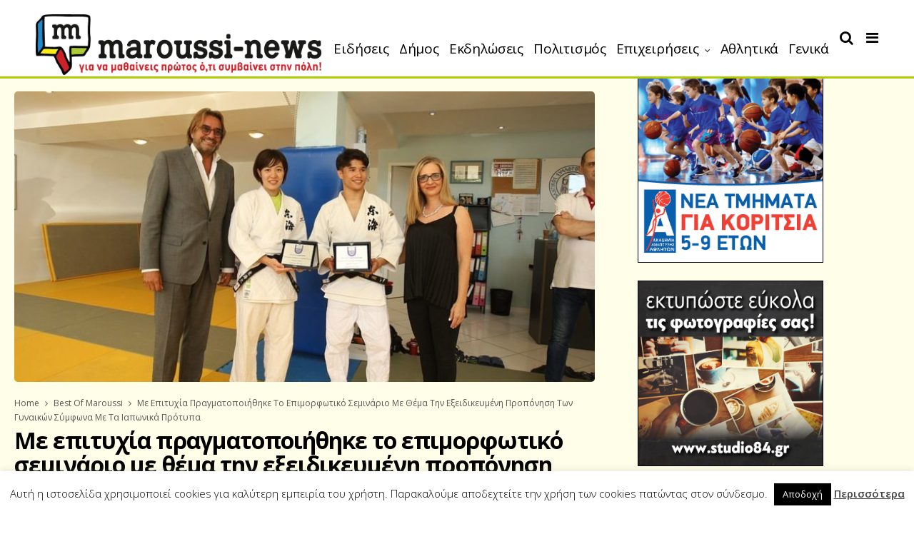

--- FILE ---
content_type: text/html; charset=UTF-8
request_url: https://maroussi-news.gr/%CE%BC%CE%B5-%CE%B5%CF%80%CE%B9%CF%84%CF%85%CF%87%CE%AF%CE%B1-%CF%80%CF%81%CE%B1%CE%B3%CE%BC%CE%B1%CF%84%CE%BF%CF%80%CE%BF%CE%B9%CE%AE%CE%B8%CE%B7%CE%BA%CE%B5-%CF%84%CE%BF-%CE%B5%CF%80%CE%B9%CE%BC/
body_size: 23180
content:
<!DOCTYPE html>
<!--[if IE 9 ]><html class="ie ie9" lang="el" xmlns:fb="https://www.facebook.com/2008/fbml" xmlns:addthis="https://www.addthis.com/help/api-spec" > <![endif]-->
<html lang="el" xmlns:fb="https://www.facebook.com/2008/fbml" xmlns:addthis="https://www.addthis.com/help/api-spec" >
<head>
	<meta charset="UTF-8">
    <meta name="viewport" content="width=device-width, initial-scale=1, maximum-scale=1">    
    <meta name='robots' content='index, follow, max-image-preview:large, max-snippet:-1, max-video-preview:-1' />

	<!-- This site is optimized with the Yoast SEO plugin v19.13 - https://yoast.com/wordpress/plugins/seo/ -->
	<title>Με επιτυχία πραγματοποιήθηκε το επιμορφωτικό σεμινάριο με θέμα την εξειδικευμένη προπόνηση των γυναικών σύμφωνα με τα Ιαπωνικά πρότυπα - Maroussi News</title>
	<link rel="canonical" href="https://maroussi-news.gr/με-επιτυχία-πραγματοποιήθηκε-το-επιμ/" />
	<meta name="twitter:card" content="summary_large_image" />
	<meta name="twitter:title" content="Με επιτυχία πραγματοποιήθηκε το επιμορφωτικό σεμινάριο με θέμα την εξειδικευμένη προπόνηση των γυναικών σύμφωνα με τα Ιαπωνικά πρότυπα - Maroussi News" />
	<meta name="twitter:description" content="Ο αθλητικός Σύλλογος Σπύρος Λούης φιλοξένησε την Κυριακή 18.09.2022 στην αίθουσά του το επιμορφωτικό σεμινάριο που διοργάνωσε ο Π.Ε.ΣΥ.Π.Τ. με θέμα την εξειδικευμένη προπόνηση των γυναικών σύμφωνα με τα Ιαπωνικά πρότυπα. Το σεμινάριο πραγματοποιήθηκε από τους sensei ENDA MAKO και ISAMU WATANABE από το πανεπιστήμιο ΤΟΚΑΙ της Ιαπωνίας, γεγονός εξαιρετικά σημαντικό για τον Σύλλογό μας [&hellip;]" />
	<meta name="twitter:image" content="https://maroussi-news.gr/wp-content/uploads/2022/09/GJ9Y8051.jpg" />
	<meta name="twitter:label1" content="Συντάχθηκε από" />
	<meta name="twitter:data1" content="maroussi-news" />
	<meta name="twitter:label2" content="Εκτιμώμενος χρόνος ανάγνωσης" />
	<meta name="twitter:data2" content="2 λεπτά" />
	<script type="application/ld+json" class="yoast-schema-graph">{"@context":"https://schema.org","@graph":[{"@type":"WebPage","@id":"https://maroussi-news.gr/%ce%bc%ce%b5-%ce%b5%cf%80%ce%b9%cf%84%cf%85%cf%87%ce%af%ce%b1-%cf%80%cf%81%ce%b1%ce%b3%ce%bc%ce%b1%cf%84%ce%bf%cf%80%ce%bf%ce%b9%ce%ae%ce%b8%ce%b7%ce%ba%ce%b5-%cf%84%ce%bf-%ce%b5%cf%80%ce%b9%ce%bc/","url":"https://maroussi-news.gr/%ce%bc%ce%b5-%ce%b5%cf%80%ce%b9%cf%84%cf%85%cf%87%ce%af%ce%b1-%cf%80%cf%81%ce%b1%ce%b3%ce%bc%ce%b1%cf%84%ce%bf%cf%80%ce%bf%ce%b9%ce%ae%ce%b8%ce%b7%ce%ba%ce%b5-%cf%84%ce%bf-%ce%b5%cf%80%ce%b9%ce%bc/","name":"Με επιτυχία πραγματοποιήθηκε το επιμορφωτικό σεμινάριο με θέμα την εξειδικευμένη προπόνηση των γυναικών σύμφωνα με τα Ιαπωνικά πρότυπα - Maroussi News","isPartOf":{"@id":"https://maroussi-news.gr/#website"},"primaryImageOfPage":{"@id":"https://maroussi-news.gr/%ce%bc%ce%b5-%ce%b5%cf%80%ce%b9%cf%84%cf%85%cf%87%ce%af%ce%b1-%cf%80%cf%81%ce%b1%ce%b3%ce%bc%ce%b1%cf%84%ce%bf%cf%80%ce%bf%ce%b9%ce%ae%ce%b8%ce%b7%ce%ba%ce%b5-%cf%84%ce%bf-%ce%b5%cf%80%ce%b9%ce%bc/#primaryimage"},"image":{"@id":"https://maroussi-news.gr/%ce%bc%ce%b5-%ce%b5%cf%80%ce%b9%cf%84%cf%85%cf%87%ce%af%ce%b1-%cf%80%cf%81%ce%b1%ce%b3%ce%bc%ce%b1%cf%84%ce%bf%cf%80%ce%bf%ce%b9%ce%ae%ce%b8%ce%b7%ce%ba%ce%b5-%cf%84%ce%bf-%ce%b5%cf%80%ce%b9%ce%bc/#primaryimage"},"thumbnailUrl":"https://maroussi-news.gr/wp-content/uploads/2022/09/GJ9Y8051.jpg","datePublished":"2022-09-22T12:23:15+00:00","dateModified":"2022-09-22T12:24:10+00:00","author":{"@id":"https://maroussi-news.gr/#/schema/person/2cd6dbbbfe3872e3eb40e63625d52511"},"breadcrumb":{"@id":"https://maroussi-news.gr/%ce%bc%ce%b5-%ce%b5%cf%80%ce%b9%cf%84%cf%85%cf%87%ce%af%ce%b1-%cf%80%cf%81%ce%b1%ce%b3%ce%bc%ce%b1%cf%84%ce%bf%cf%80%ce%bf%ce%b9%ce%ae%ce%b8%ce%b7%ce%ba%ce%b5-%cf%84%ce%bf-%ce%b5%cf%80%ce%b9%ce%bc/#breadcrumb"},"inLanguage":"el","potentialAction":[{"@type":"ReadAction","target":["https://maroussi-news.gr/%ce%bc%ce%b5-%ce%b5%cf%80%ce%b9%cf%84%cf%85%cf%87%ce%af%ce%b1-%cf%80%cf%81%ce%b1%ce%b3%ce%bc%ce%b1%cf%84%ce%bf%cf%80%ce%bf%ce%b9%ce%ae%ce%b8%ce%b7%ce%ba%ce%b5-%cf%84%ce%bf-%ce%b5%cf%80%ce%b9%ce%bc/"]}]},{"@type":"ImageObject","inLanguage":"el","@id":"https://maroussi-news.gr/%ce%bc%ce%b5-%ce%b5%cf%80%ce%b9%cf%84%cf%85%cf%87%ce%af%ce%b1-%cf%80%cf%81%ce%b1%ce%b3%ce%bc%ce%b1%cf%84%ce%bf%cf%80%ce%bf%ce%b9%ce%ae%ce%b8%ce%b7%ce%ba%ce%b5-%cf%84%ce%bf-%ce%b5%cf%80%ce%b9%ce%bc/#primaryimage","url":"https://maroussi-news.gr/wp-content/uploads/2022/09/GJ9Y8051.jpg","contentUrl":"https://maroussi-news.gr/wp-content/uploads/2022/09/GJ9Y8051.jpg","width":1200,"height":800},{"@type":"BreadcrumbList","@id":"https://maroussi-news.gr/%ce%bc%ce%b5-%ce%b5%cf%80%ce%b9%cf%84%cf%85%cf%87%ce%af%ce%b1-%cf%80%cf%81%ce%b1%ce%b3%ce%bc%ce%b1%cf%84%ce%bf%cf%80%ce%bf%ce%b9%ce%ae%ce%b8%ce%b7%ce%ba%ce%b5-%cf%84%ce%bf-%ce%b5%cf%80%ce%b9%ce%bc/#breadcrumb","itemListElement":[{"@type":"ListItem","position":1,"name":"Home","item":"https://maroussi-news.gr/"},{"@type":"ListItem","position":2,"name":"Με επιτυχία πραγματοποιήθηκε το επιμορφωτικό σεμινάριο με θέμα την εξειδικευμένη προπόνηση των γυναικών σύμφωνα με τα Ιαπωνικά πρότυπα"}]},{"@type":"WebSite","@id":"https://maroussi-news.gr/#website","url":"https://maroussi-news.gr/","name":"Maroussi News","description":"Για να μαθαίνεις πρώτος ότι συμβαίνει στην πόλη","potentialAction":[{"@type":"SearchAction","target":{"@type":"EntryPoint","urlTemplate":"https://maroussi-news.gr/?s={search_term_string}"},"query-input":"required name=search_term_string"}],"inLanguage":"el"},{"@type":"Person","@id":"https://maroussi-news.gr/#/schema/person/2cd6dbbbfe3872e3eb40e63625d52511","name":"maroussi-news","image":{"@type":"ImageObject","inLanguage":"el","@id":"https://maroussi-news.gr/#/schema/person/image/","url":"https://maroussi-news.gr/wp-content/uploads/2017/12/Screen-Shot-2017-12-15-at-12.22.28.png","contentUrl":"https://maroussi-news.gr/wp-content/uploads/2017/12/Screen-Shot-2017-12-15-at-12.22.28.png","caption":"maroussi-news"},"url":"https://maroussi-news.gr/author/maria/"}]}</script>
	<!-- / Yoast SEO plugin. -->


<link rel='dns-prefetch' href='//s7.addthis.com' />
<link rel='dns-prefetch' href='//fonts.googleapis.com' />
<link rel="alternate" type="application/rss+xml" title="Ροή RSS &raquo; Maroussi News" href="https://maroussi-news.gr/feed/" />
<link rel="alternate" type="application/rss+xml" title="Ροή Σχολίων &raquo; Maroussi News" href="https://maroussi-news.gr/comments/feed/" />
<link rel="alternate" type="application/rss+xml" title="Ροή Σχολίων Maroussi News &raquo; Με επιτυχία πραγματοποιήθηκε το επιμορφωτικό σεμινάριο με θέμα την εξειδικευμένη προπόνηση των γυναικών σύμφωνα με τα Ιαπωνικά πρότυπα" href="https://maroussi-news.gr/%ce%bc%ce%b5-%ce%b5%cf%80%ce%b9%cf%84%cf%85%cf%87%ce%af%ce%b1-%cf%80%cf%81%ce%b1%ce%b3%ce%bc%ce%b1%cf%84%ce%bf%cf%80%ce%bf%ce%b9%ce%ae%ce%b8%ce%b7%ce%ba%ce%b5-%cf%84%ce%bf-%ce%b5%cf%80%ce%b9%ce%bc/feed/" />
<script type="text/javascript">
/* <![CDATA[ */
window._wpemojiSettings = {"baseUrl":"https:\/\/s.w.org\/images\/core\/emoji\/15.0.3\/72x72\/","ext":".png","svgUrl":"https:\/\/s.w.org\/images\/core\/emoji\/15.0.3\/svg\/","svgExt":".svg","source":{"concatemoji":"https:\/\/maroussi-news.gr\/wp-includes\/js\/wp-emoji-release.min.js?ver=6.6.4"}};
/*! This file is auto-generated */
!function(i,n){var o,s,e;function c(e){try{var t={supportTests:e,timestamp:(new Date).valueOf()};sessionStorage.setItem(o,JSON.stringify(t))}catch(e){}}function p(e,t,n){e.clearRect(0,0,e.canvas.width,e.canvas.height),e.fillText(t,0,0);var t=new Uint32Array(e.getImageData(0,0,e.canvas.width,e.canvas.height).data),r=(e.clearRect(0,0,e.canvas.width,e.canvas.height),e.fillText(n,0,0),new Uint32Array(e.getImageData(0,0,e.canvas.width,e.canvas.height).data));return t.every(function(e,t){return e===r[t]})}function u(e,t,n){switch(t){case"flag":return n(e,"\ud83c\udff3\ufe0f\u200d\u26a7\ufe0f","\ud83c\udff3\ufe0f\u200b\u26a7\ufe0f")?!1:!n(e,"\ud83c\uddfa\ud83c\uddf3","\ud83c\uddfa\u200b\ud83c\uddf3")&&!n(e,"\ud83c\udff4\udb40\udc67\udb40\udc62\udb40\udc65\udb40\udc6e\udb40\udc67\udb40\udc7f","\ud83c\udff4\u200b\udb40\udc67\u200b\udb40\udc62\u200b\udb40\udc65\u200b\udb40\udc6e\u200b\udb40\udc67\u200b\udb40\udc7f");case"emoji":return!n(e,"\ud83d\udc26\u200d\u2b1b","\ud83d\udc26\u200b\u2b1b")}return!1}function f(e,t,n){var r="undefined"!=typeof WorkerGlobalScope&&self instanceof WorkerGlobalScope?new OffscreenCanvas(300,150):i.createElement("canvas"),a=r.getContext("2d",{willReadFrequently:!0}),o=(a.textBaseline="top",a.font="600 32px Arial",{});return e.forEach(function(e){o[e]=t(a,e,n)}),o}function t(e){var t=i.createElement("script");t.src=e,t.defer=!0,i.head.appendChild(t)}"undefined"!=typeof Promise&&(o="wpEmojiSettingsSupports",s=["flag","emoji"],n.supports={everything:!0,everythingExceptFlag:!0},e=new Promise(function(e){i.addEventListener("DOMContentLoaded",e,{once:!0})}),new Promise(function(t){var n=function(){try{var e=JSON.parse(sessionStorage.getItem(o));if("object"==typeof e&&"number"==typeof e.timestamp&&(new Date).valueOf()<e.timestamp+604800&&"object"==typeof e.supportTests)return e.supportTests}catch(e){}return null}();if(!n){if("undefined"!=typeof Worker&&"undefined"!=typeof OffscreenCanvas&&"undefined"!=typeof URL&&URL.createObjectURL&&"undefined"!=typeof Blob)try{var e="postMessage("+f.toString()+"("+[JSON.stringify(s),u.toString(),p.toString()].join(",")+"));",r=new Blob([e],{type:"text/javascript"}),a=new Worker(URL.createObjectURL(r),{name:"wpTestEmojiSupports"});return void(a.onmessage=function(e){c(n=e.data),a.terminate(),t(n)})}catch(e){}c(n=f(s,u,p))}t(n)}).then(function(e){for(var t in e)n.supports[t]=e[t],n.supports.everything=n.supports.everything&&n.supports[t],"flag"!==t&&(n.supports.everythingExceptFlag=n.supports.everythingExceptFlag&&n.supports[t]);n.supports.everythingExceptFlag=n.supports.everythingExceptFlag&&!n.supports.flag,n.DOMReady=!1,n.readyCallback=function(){n.DOMReady=!0}}).then(function(){return e}).then(function(){var e;n.supports.everything||(n.readyCallback(),(e=n.source||{}).concatemoji?t(e.concatemoji):e.wpemoji&&e.twemoji&&(t(e.twemoji),t(e.wpemoji)))}))}((window,document),window._wpemojiSettings);
/* ]]> */
</script>
<style id='wp-emoji-styles-inline-css' type='text/css'>

	img.wp-smiley, img.emoji {
		display: inline !important;
		border: none !important;
		box-shadow: none !important;
		height: 1em !important;
		width: 1em !important;
		margin: 0 0.07em !important;
		vertical-align: -0.1em !important;
		background: none !important;
		padding: 0 !important;
	}
</style>
<link rel='stylesheet' id='wp-block-library-css' href='https://maroussi-news.gr/wp-includes/css/dist/block-library/style.min.css?ver=6.6.4' type='text/css' media='all' />
<style id='classic-theme-styles-inline-css' type='text/css'>
/*! This file is auto-generated */
.wp-block-button__link{color:#fff;background-color:#32373c;border-radius:9999px;box-shadow:none;text-decoration:none;padding:calc(.667em + 2px) calc(1.333em + 2px);font-size:1.125em}.wp-block-file__button{background:#32373c;color:#fff;text-decoration:none}
</style>
<style id='global-styles-inline-css' type='text/css'>
:root{--wp--preset--aspect-ratio--square: 1;--wp--preset--aspect-ratio--4-3: 4/3;--wp--preset--aspect-ratio--3-4: 3/4;--wp--preset--aspect-ratio--3-2: 3/2;--wp--preset--aspect-ratio--2-3: 2/3;--wp--preset--aspect-ratio--16-9: 16/9;--wp--preset--aspect-ratio--9-16: 9/16;--wp--preset--color--black: #000000;--wp--preset--color--cyan-bluish-gray: #abb8c3;--wp--preset--color--white: #ffffff;--wp--preset--color--pale-pink: #f78da7;--wp--preset--color--vivid-red: #cf2e2e;--wp--preset--color--luminous-vivid-orange: #ff6900;--wp--preset--color--luminous-vivid-amber: #fcb900;--wp--preset--color--light-green-cyan: #7bdcb5;--wp--preset--color--vivid-green-cyan: #00d084;--wp--preset--color--pale-cyan-blue: #8ed1fc;--wp--preset--color--vivid-cyan-blue: #0693e3;--wp--preset--color--vivid-purple: #9b51e0;--wp--preset--gradient--vivid-cyan-blue-to-vivid-purple: linear-gradient(135deg,rgba(6,147,227,1) 0%,rgb(155,81,224) 100%);--wp--preset--gradient--light-green-cyan-to-vivid-green-cyan: linear-gradient(135deg,rgb(122,220,180) 0%,rgb(0,208,130) 100%);--wp--preset--gradient--luminous-vivid-amber-to-luminous-vivid-orange: linear-gradient(135deg,rgba(252,185,0,1) 0%,rgba(255,105,0,1) 100%);--wp--preset--gradient--luminous-vivid-orange-to-vivid-red: linear-gradient(135deg,rgba(255,105,0,1) 0%,rgb(207,46,46) 100%);--wp--preset--gradient--very-light-gray-to-cyan-bluish-gray: linear-gradient(135deg,rgb(238,238,238) 0%,rgb(169,184,195) 100%);--wp--preset--gradient--cool-to-warm-spectrum: linear-gradient(135deg,rgb(74,234,220) 0%,rgb(151,120,209) 20%,rgb(207,42,186) 40%,rgb(238,44,130) 60%,rgb(251,105,98) 80%,rgb(254,248,76) 100%);--wp--preset--gradient--blush-light-purple: linear-gradient(135deg,rgb(255,206,236) 0%,rgb(152,150,240) 100%);--wp--preset--gradient--blush-bordeaux: linear-gradient(135deg,rgb(254,205,165) 0%,rgb(254,45,45) 50%,rgb(107,0,62) 100%);--wp--preset--gradient--luminous-dusk: linear-gradient(135deg,rgb(255,203,112) 0%,rgb(199,81,192) 50%,rgb(65,88,208) 100%);--wp--preset--gradient--pale-ocean: linear-gradient(135deg,rgb(255,245,203) 0%,rgb(182,227,212) 50%,rgb(51,167,181) 100%);--wp--preset--gradient--electric-grass: linear-gradient(135deg,rgb(202,248,128) 0%,rgb(113,206,126) 100%);--wp--preset--gradient--midnight: linear-gradient(135deg,rgb(2,3,129) 0%,rgb(40,116,252) 100%);--wp--preset--font-size--small: 13px;--wp--preset--font-size--medium: 20px;--wp--preset--font-size--large: 36px;--wp--preset--font-size--x-large: 42px;--wp--preset--spacing--20: 0.44rem;--wp--preset--spacing--30: 0.67rem;--wp--preset--spacing--40: 1rem;--wp--preset--spacing--50: 1.5rem;--wp--preset--spacing--60: 2.25rem;--wp--preset--spacing--70: 3.38rem;--wp--preset--spacing--80: 5.06rem;--wp--preset--shadow--natural: 6px 6px 9px rgba(0, 0, 0, 0.2);--wp--preset--shadow--deep: 12px 12px 50px rgba(0, 0, 0, 0.4);--wp--preset--shadow--sharp: 6px 6px 0px rgba(0, 0, 0, 0.2);--wp--preset--shadow--outlined: 6px 6px 0px -3px rgba(255, 255, 255, 1), 6px 6px rgba(0, 0, 0, 1);--wp--preset--shadow--crisp: 6px 6px 0px rgba(0, 0, 0, 1);}:where(.is-layout-flex){gap: 0.5em;}:where(.is-layout-grid){gap: 0.5em;}body .is-layout-flex{display: flex;}.is-layout-flex{flex-wrap: wrap;align-items: center;}.is-layout-flex > :is(*, div){margin: 0;}body .is-layout-grid{display: grid;}.is-layout-grid > :is(*, div){margin: 0;}:where(.wp-block-columns.is-layout-flex){gap: 2em;}:where(.wp-block-columns.is-layout-grid){gap: 2em;}:where(.wp-block-post-template.is-layout-flex){gap: 1.25em;}:where(.wp-block-post-template.is-layout-grid){gap: 1.25em;}.has-black-color{color: var(--wp--preset--color--black) !important;}.has-cyan-bluish-gray-color{color: var(--wp--preset--color--cyan-bluish-gray) !important;}.has-white-color{color: var(--wp--preset--color--white) !important;}.has-pale-pink-color{color: var(--wp--preset--color--pale-pink) !important;}.has-vivid-red-color{color: var(--wp--preset--color--vivid-red) !important;}.has-luminous-vivid-orange-color{color: var(--wp--preset--color--luminous-vivid-orange) !important;}.has-luminous-vivid-amber-color{color: var(--wp--preset--color--luminous-vivid-amber) !important;}.has-light-green-cyan-color{color: var(--wp--preset--color--light-green-cyan) !important;}.has-vivid-green-cyan-color{color: var(--wp--preset--color--vivid-green-cyan) !important;}.has-pale-cyan-blue-color{color: var(--wp--preset--color--pale-cyan-blue) !important;}.has-vivid-cyan-blue-color{color: var(--wp--preset--color--vivid-cyan-blue) !important;}.has-vivid-purple-color{color: var(--wp--preset--color--vivid-purple) !important;}.has-black-background-color{background-color: var(--wp--preset--color--black) !important;}.has-cyan-bluish-gray-background-color{background-color: var(--wp--preset--color--cyan-bluish-gray) !important;}.has-white-background-color{background-color: var(--wp--preset--color--white) !important;}.has-pale-pink-background-color{background-color: var(--wp--preset--color--pale-pink) !important;}.has-vivid-red-background-color{background-color: var(--wp--preset--color--vivid-red) !important;}.has-luminous-vivid-orange-background-color{background-color: var(--wp--preset--color--luminous-vivid-orange) !important;}.has-luminous-vivid-amber-background-color{background-color: var(--wp--preset--color--luminous-vivid-amber) !important;}.has-light-green-cyan-background-color{background-color: var(--wp--preset--color--light-green-cyan) !important;}.has-vivid-green-cyan-background-color{background-color: var(--wp--preset--color--vivid-green-cyan) !important;}.has-pale-cyan-blue-background-color{background-color: var(--wp--preset--color--pale-cyan-blue) !important;}.has-vivid-cyan-blue-background-color{background-color: var(--wp--preset--color--vivid-cyan-blue) !important;}.has-vivid-purple-background-color{background-color: var(--wp--preset--color--vivid-purple) !important;}.has-black-border-color{border-color: var(--wp--preset--color--black) !important;}.has-cyan-bluish-gray-border-color{border-color: var(--wp--preset--color--cyan-bluish-gray) !important;}.has-white-border-color{border-color: var(--wp--preset--color--white) !important;}.has-pale-pink-border-color{border-color: var(--wp--preset--color--pale-pink) !important;}.has-vivid-red-border-color{border-color: var(--wp--preset--color--vivid-red) !important;}.has-luminous-vivid-orange-border-color{border-color: var(--wp--preset--color--luminous-vivid-orange) !important;}.has-luminous-vivid-amber-border-color{border-color: var(--wp--preset--color--luminous-vivid-amber) !important;}.has-light-green-cyan-border-color{border-color: var(--wp--preset--color--light-green-cyan) !important;}.has-vivid-green-cyan-border-color{border-color: var(--wp--preset--color--vivid-green-cyan) !important;}.has-pale-cyan-blue-border-color{border-color: var(--wp--preset--color--pale-cyan-blue) !important;}.has-vivid-cyan-blue-border-color{border-color: var(--wp--preset--color--vivid-cyan-blue) !important;}.has-vivid-purple-border-color{border-color: var(--wp--preset--color--vivid-purple) !important;}.has-vivid-cyan-blue-to-vivid-purple-gradient-background{background: var(--wp--preset--gradient--vivid-cyan-blue-to-vivid-purple) !important;}.has-light-green-cyan-to-vivid-green-cyan-gradient-background{background: var(--wp--preset--gradient--light-green-cyan-to-vivid-green-cyan) !important;}.has-luminous-vivid-amber-to-luminous-vivid-orange-gradient-background{background: var(--wp--preset--gradient--luminous-vivid-amber-to-luminous-vivid-orange) !important;}.has-luminous-vivid-orange-to-vivid-red-gradient-background{background: var(--wp--preset--gradient--luminous-vivid-orange-to-vivid-red) !important;}.has-very-light-gray-to-cyan-bluish-gray-gradient-background{background: var(--wp--preset--gradient--very-light-gray-to-cyan-bluish-gray) !important;}.has-cool-to-warm-spectrum-gradient-background{background: var(--wp--preset--gradient--cool-to-warm-spectrum) !important;}.has-blush-light-purple-gradient-background{background: var(--wp--preset--gradient--blush-light-purple) !important;}.has-blush-bordeaux-gradient-background{background: var(--wp--preset--gradient--blush-bordeaux) !important;}.has-luminous-dusk-gradient-background{background: var(--wp--preset--gradient--luminous-dusk) !important;}.has-pale-ocean-gradient-background{background: var(--wp--preset--gradient--pale-ocean) !important;}.has-electric-grass-gradient-background{background: var(--wp--preset--gradient--electric-grass) !important;}.has-midnight-gradient-background{background: var(--wp--preset--gradient--midnight) !important;}.has-small-font-size{font-size: var(--wp--preset--font-size--small) !important;}.has-medium-font-size{font-size: var(--wp--preset--font-size--medium) !important;}.has-large-font-size{font-size: var(--wp--preset--font-size--large) !important;}.has-x-large-font-size{font-size: var(--wp--preset--font-size--x-large) !important;}
:where(.wp-block-post-template.is-layout-flex){gap: 1.25em;}:where(.wp-block-post-template.is-layout-grid){gap: 1.25em;}
:where(.wp-block-columns.is-layout-flex){gap: 2em;}:where(.wp-block-columns.is-layout-grid){gap: 2em;}
:root :where(.wp-block-pullquote){font-size: 1.5em;line-height: 1.6;}
</style>
<link rel='stylesheet' id='contact-form-7-css' href='https://maroussi-news.gr/wp-content/plugins/contact-form-7/includes/css/styles.css?ver=5.7.1' type='text/css' media='all' />
<link rel='stylesheet' id='cookie-law-info-css' href='https://maroussi-news.gr/wp-content/plugins/cookie-law-info/legacy/public/css/cookie-law-info-public.css?ver=3.2.5' type='text/css' media='all' />
<link rel='stylesheet' id='cookie-law-info-gdpr-css' href='https://maroussi-news.gr/wp-content/plugins/cookie-law-info/legacy/public/css/cookie-law-info-gdpr.css?ver=3.2.5' type='text/css' media='all' />
<link rel='stylesheet' id='ppress-frontend-css' href='https://maroussi-news.gr/wp-content/plugins/wp-user-avatar/assets/css/frontend.min.css?ver=4.15.11' type='text/css' media='all' />
<link rel='stylesheet' id='ppress-flatpickr-css' href='https://maroussi-news.gr/wp-content/plugins/wp-user-avatar/assets/flatpickr/flatpickr.min.css?ver=4.15.11' type='text/css' media='all' />
<link rel='stylesheet' id='ppress-select2-css' href='https://maroussi-news.gr/wp-content/plugins/wp-user-avatar/assets/select2/select2.min.css?ver=6.6.4' type='text/css' media='all' />
<link rel='stylesheet' id='mc4wp-form-themes-css' href='https://maroussi-news.gr/wp-content/plugins/mailchimp-for-wp/assets/css/form-themes.css?ver=4.9.14' type='text/css' media='all' />
<link rel='stylesheet' id='primered_fonts_url-css' href='//fonts.googleapis.com/css?family=Open+Sans%3A100%2C200%2C300%2C400%2C500%2C600%2C700%2C800%2C900%2C400italic%2C700italic%2C900italic%7COpen+Sans%3A100%2C200%2C300%2C400%2C500%2C600%2C700%2C800%2C900%2C400italic%2C700italic%2C900italic%7COpen+Sans%3A100%2C200%2C300%2C400%2C500%2C600%2C700%2C800%2C900%2C400italic%2C700italic%2C900italic&#038;subset=latin%2Clatin-ext%2Ccyrillic%2Ccyrillic-ext%2Cgreek%2Cgreek-ext%2Cvietnamese&#038;ver=1.2' type='text/css' media='all' />
<link rel='stylesheet' id='bootstrap-css' href='https://maroussi-news.gr/wp-content/themes/primered/css/bootstrap.css?ver=1.2' type='text/css' media='all' />
<link rel='stylesheet' id='primered_style-css' href='https://maroussi-news.gr/wp-content/themes/primered/style.css?ver=1.2' type='text/css' media='all' />
<link rel='stylesheet' id='primered_responsive-css' href='https://maroussi-news.gr/wp-content/themes/primered/css/responsive.css?ver=1.2' type='text/css' media='all' />
<style id='primered_responsive-inline-css' type='text/css'>




#mainmenu li > a, #content_nav .menu_moble_slide > li a{font-family: Open Sans !important;}
.jl_top_header .navigation_wrapper .jl_main_menu li > a{font-family: Open Sans !important; font-size: 14px !important; font-weight: 400 !important; }
.content_single_page p, .single_section_content .post_content, .single_section_content .post_content p{font-size: 17px !important;}
body, p, .date_post_large_display, #search_block_top #search_query_top, .tagcloud a, .format-quote a p.quote_source{font-family:Open Sans !important; font-weight: 300 !important;}   

h1, h2, h3, h4, h5, h6, h1 a, h2 a, h3 a, h4 a, h5 a, h6 a, .postnav #prepost, .postnav  #nextpost, .bbp-forum-title{font-weight: 700 !important;  }
 
.footer_carousel .meta-comment ,.item_slide_caption h1 a,  .tickerfloat, .box-1 .inside h3, .detailholder.medium h3, .feature-post-list .feature-post-title, .widget-title h2, .image-post-title, .grid.caption_header h3, ul.tabs li a, h1, h2, h3, h4, h5, h6, .carousel_title, .postnav a, .format-aside a p.aside_title, .date_post_large_display, .social-count-plus span,
.sf-top-menu li a, .large_continue_reading span, #commentform #submit, .wpcf7-form-control.wpcf7-submit, .meta-category-small a, .banner-container .meta-category-small a, .meta-category-small-builder a, .full-slider-wrapper .banner-carousel-item .banner-container .more_btn a, .single-item-slider .banner-carousel-item .banner-container .more_btn a,
.item_slide_caption .post-meta.meta-main-img, .post-meta.meta-main-img, .post-meta-bot-in, .post-meta span, .single-post-meta-wrapper span, .comment time, .comment-meta .comment-author-name, .post_large_footer_meta, .blog_large_post_style .large_post_content .jelly_read_more_wrapper a, .love_post_view_header a, .header_date_display,
.blog_large_post_style .large_post_content .jelly_read_more_wrapper a, .blog_grid_post_style .jelly_read_more_wrapper a, .blog_list_post_style .jelly_read_more_wrapper a{font-family:Open Sans !important;}   
 

.cat-item-18 span{background:  !important;}.cat-item-1 span{background:  !important;}.cat-item-7 span{background:  !important;}.cat-item-10 span{background:  !important;}.cat-item-11 span{background:  !important;}.cat-item-5 span{background:  !important;}.cat-item-144 span{background:  !important;}.cat-item-2 span{background:  !important;}.cat-item-3 span{background:  !important;}.cat-item-4 span{background:  !important;}.cat-item-6 span{background:  !important;}.cat-item-225 span{background:  !important;}

</style>
<link rel='stylesheet' id='recent-posts-widget-with-thumbnails-public-style-css' href='https://maroussi-news.gr/wp-content/plugins/recent-posts-widget-with-thumbnails/public.css?ver=7.1.1' type='text/css' media='all' />
<link rel='stylesheet' id='addthis_all_pages-css' href='https://maroussi-news.gr/wp-content/plugins/addthis/frontend/build/addthis_wordpress_public.min.css?ver=6.6.4' type='text/css' media='all' />
<link rel='stylesheet' id='wtcStyleSheets-css' href='https://maroussi-news.gr/wp-content/plugins/traffic-counter-widget/wtc-styles.css?ver=6.6.4' type='text/css' media='all' />
<script type="text/javascript" src="https://maroussi-news.gr/wp-includes/js/jquery/jquery.min.js?ver=3.7.1" id="jquery-core-js"></script>
<script type="text/javascript" src="https://maroussi-news.gr/wp-includes/js/jquery/jquery-migrate.min.js?ver=3.4.1" id="jquery-migrate-js"></script>
<script type="text/javascript" src="https://maroussi-news.gr/wp-content/plugins/traffic-counter-widget/wp-wtc-ajax.js?ver=6.6.4" id="wtcScripts-js"></script>
<script type="text/javascript" id="cookie-law-info-js-extra">
/* <![CDATA[ */
var Cli_Data = {"nn_cookie_ids":[],"cookielist":[],"non_necessary_cookies":[],"ccpaEnabled":"","ccpaRegionBased":"","ccpaBarEnabled":"","strictlyEnabled":["necessary","obligatoire"],"ccpaType":"gdpr","js_blocking":"","custom_integration":"","triggerDomRefresh":"","secure_cookies":""};
var cli_cookiebar_settings = {"animate_speed_hide":"500","animate_speed_show":"500","background":"#fff","border":"#444","border_on":"","button_1_button_colour":"#000","button_1_button_hover":"#000000","button_1_link_colour":"#fff","button_1_as_button":"1","button_1_new_win":"","button_2_button_colour":"#333","button_2_button_hover":"#292929","button_2_link_colour":"#444","button_2_as_button":"","button_2_hidebar":"","button_3_button_colour":"#000","button_3_button_hover":"#000000","button_3_link_colour":"#fff","button_3_as_button":"1","button_3_new_win":"","button_4_button_colour":"#000","button_4_button_hover":"#000000","button_4_link_colour":"#fff","button_4_as_button":"1","button_7_button_colour":"#61a229","button_7_button_hover":"#4e8221","button_7_link_colour":"#fff","button_7_as_button":"1","button_7_new_win":"","font_family":"inherit","header_fix":"","notify_animate_hide":"1","notify_animate_show":"","notify_div_id":"#cookie-law-info-bar","notify_position_horizontal":"right","notify_position_vertical":"bottom","scroll_close":"","scroll_close_reload":"","accept_close_reload":"","reject_close_reload":"","showagain_tab":"1","showagain_background":"#fff","showagain_border":"#000","showagain_div_id":"#cookie-law-info-again","showagain_x_position":"100px","text":"#000","show_once_yn":"","show_once":"10000","logging_on":"","as_popup":"","popup_overlay":"1","bar_heading_text":"","cookie_bar_as":"banner","popup_showagain_position":"bottom-right","widget_position":"left"};
var log_object = {"ajax_url":"https:\/\/maroussi-news.gr\/wp-admin\/admin-ajax.php"};
/* ]]> */
</script>
<script type="text/javascript" src="https://maroussi-news.gr/wp-content/plugins/cookie-law-info/legacy/public/js/cookie-law-info-public.js?ver=3.2.5" id="cookie-law-info-js"></script>
<script type="text/javascript" src="https://maroussi-news.gr/wp-content/plugins/wp-user-avatar/assets/flatpickr/flatpickr.min.js?ver=4.15.11" id="ppress-flatpickr-js"></script>
<script type="text/javascript" src="https://maroussi-news.gr/wp-content/plugins/wp-user-avatar/assets/select2/select2.min.js?ver=4.15.11" id="ppress-select2-js"></script>
<script type="text/javascript" src="https://maroussi-news.gr/wp-admin/admin-ajax.php?action=addthis_global_options_settings&amp;ver=6.6.4" id="addthis_global_options-js"></script>
<script type="text/javascript" src="https://s7.addthis.com/js/300/addthis_widget.js?ver=6.6.4#pubid=ra-5a167803e0b80082" id="addthis_widget-js"></script>
<link rel="https://api.w.org/" href="https://maroussi-news.gr/wp-json/" /><link rel="alternate" title="JSON" type="application/json" href="https://maroussi-news.gr/wp-json/wp/v2/posts/24857" /><link rel="EditURI" type="application/rsd+xml" title="RSD" href="https://maroussi-news.gr/xmlrpc.php?rsd" />
<meta name="generator" content="WordPress 6.6.4" />
<link rel='shortlink' href='https://maroussi-news.gr/?p=24857' />
<link rel="alternate" title="oEmbed (JSON)" type="application/json+oembed" href="https://maroussi-news.gr/wp-json/oembed/1.0/embed?url=https%3A%2F%2Fmaroussi-news.gr%2F%25ce%25bc%25ce%25b5-%25ce%25b5%25cf%2580%25ce%25b9%25cf%2584%25cf%2585%25cf%2587%25ce%25af%25ce%25b1-%25cf%2580%25cf%2581%25ce%25b1%25ce%25b3%25ce%25bc%25ce%25b1%25cf%2584%25ce%25bf%25cf%2580%25ce%25bf%25ce%25b9%25ce%25ae%25ce%25b8%25ce%25b7%25ce%25ba%25ce%25b5-%25cf%2584%25ce%25bf-%25ce%25b5%25cf%2580%25ce%25b9%25ce%25bc%2F" />
<link rel="alternate" title="oEmbed (XML)" type="text/xml+oembed" href="https://maroussi-news.gr/wp-json/oembed/1.0/embed?url=https%3A%2F%2Fmaroussi-news.gr%2F%25ce%25bc%25ce%25b5-%25ce%25b5%25cf%2580%25ce%25b9%25cf%2584%25cf%2585%25cf%2587%25ce%25af%25ce%25b1-%25cf%2580%25cf%2581%25ce%25b1%25ce%25b3%25ce%25bc%25ce%25b1%25cf%2584%25ce%25bf%25cf%2580%25ce%25bf%25ce%25b9%25ce%25ae%25ce%25b8%25ce%25b7%25ce%25ba%25ce%25b5-%25cf%2584%25ce%25bf-%25ce%25b5%25cf%2580%25ce%25b9%25ce%25bc%2F&#038;format=xml" />

<link rel="stylesheet" href="https://maroussi-news.gr/wp-content/plugins/count-per-day/counter.css" type="text/css" />

		<!-- GA Google Analytics @ https://m0n.co/ga -->
		<script>
			(function(i,s,o,g,r,a,m){i['GoogleAnalyticsObject']=r;i[r]=i[r]||function(){
			(i[r].q=i[r].q||[]).push(arguments)},i[r].l=1*new Date();a=s.createElement(o),
			m=s.getElementsByTagName(o)[0];a.async=1;a.src=g;m.parentNode.insertBefore(a,m)
			})(window,document,'script','https://www.google-analytics.com/analytics.js','ga');
			ga('create', 'UA-110222559-1', 'auto');
			ga('send', 'pageview');
		</script>

	<link rel="icon" href="https://maroussi-news.gr/wp-content/uploads/2017/12/cropped-Maroussi-newsFavicon-32x32.png" sizes="32x32" />
<link rel="icon" href="https://maroussi-news.gr/wp-content/uploads/2017/12/cropped-Maroussi-newsFavicon-192x192.png" sizes="192x192" />
<link rel="apple-touch-icon" href="https://maroussi-news.gr/wp-content/uploads/2017/12/cropped-Maroussi-newsFavicon-180x180.png" />
<meta name="msapplication-TileImage" content="https://maroussi-news.gr/wp-content/uploads/2017/12/cropped-Maroussi-newsFavicon-270x270.png" />
		<style type="text/css" id="wp-custom-css">
			/*
You can add your own CSS here.

Click the help icon above to learn more.
*/
.options_layout_container{
	background-color: #fffee9 !important
}

#menu_wrapper{
	background-color: #fff
}

.header-wraper.jl_top_header{height:140px}
.admin-bar .header-wraper.jl_top_header{
top:0px;
}

.header-wraper.jl_top_header .menu_wrapper img {
   width: 400px;
height: 85px;
margin-top: 20px;
}

#menu_wrapper {
    height: 110px;
    border-bottom: solid #aecb06!important;
	
}

.read_more{display:none}

.header-wraper.jl_top_header{position:relative}

#mainmenu li > a, #content_nav .menu_moble_slide > li a {
    
	color: #000 !important
}

.header-wraper.jl_top_header.jl_top_header_fix .navigation_wrapper > ul > li > a, .header-wraper.jl_top_header.jl_top_header_fix .search_header_menu i.fa-search, .header-wraper.jl_top_header.jl_top_header_fix .search_header_menu .menu_mobile_icons .fa-bars{color: #000 !important}

.search_header_menu i{color: #000}

.header_top_small_carousel_5{
background-color: #1897D4;
border-top: thick solid #B7CE3E;
border-bottom: thick solid #B7CE3E
}

.popular-item-caption a, .popular-item-caption .post-date{color: #000}

/* FRONT NEWS */
.frontListings{ 
	padding: 20px;
margin-top: 25px;
	background-color: #fff;
	border: thin solid #000;
}

.main_title_wrapper.category_title_section.jl_section_no_image{display:none}

.frontListings a:hover{color: #e63111;text-decoration:none !important}
.frontListings p{ font-size:18px;margin-top: -3px;font-weight: 400 !important}
.frontListings .title{
	display: block;
font-size: 23px;
font-weight: bold;
margin: 10px;
text-align: left;
    line-height: 25px;
}

.pagination_list a{
	background: #000;
	display:block;
	color: #fff;
width:150px;
	padding :10px;
float:right;
margin-top:10px;
text-align:center;
font-weight:bold
}

.meta-category-small{display:none}
.header-wraper.jl_top_header.jl_top_header_fix{top:0px}

.jl_top_header_fix{height: 90px !important}

.navigation_wrapper,.search_header_menu{margin-top:1%}

#container{margin-top:-24px}
#wrapper_masonry, #content_main{padding-top:28px}

.category .header-wraper.jl_top_header,.page-template-default .header-wraper.jl_top_header,.post-template-default .header-wraper.jl_top_header, .error404 .header-wraper.jl_top_header{position:fixed}

.header-wraper.jl_top_header {
    height: 110px !important;
}

.main_title_wrapper.category_title_section.jl_section_no_image{
padding: 80px 0px 20px 0px;
}

.main_title_wrapper.category_title_section.jl_section_no_image{
    padding: 90px 0px 20px 0px;
}

#sidebar .custom-html-widget{
	margin-bottom: -30px;
}

.custom-html-widget img{margin-bottom:15px;
border: thin solid #000;

}

.popular-item-caption a{font-size:12px}
.popular-item-caption a:hover{color: #E31580 !important}

.header_top_small_carousel_5 {
    padding: 15px 0px 15px 0px;
}

.button_link{
	background-color: #e63111;
    display: block;
    width: 140px;
    text-align: center;
    padding: 10px;
    position: absolute;
    margin-left: 220px;
    margin-top: -50px;
	font-size:18px;
}

#mainmenu a:hover{color: #e63111 !important}

#mainmenu li > a, #content_nav .menu_moble_slide > li a{font-size:19px !important;margin-top:15px}

.post-template-default .content_single_page p, .single_section_content .post_content, .single_section_content .post_content p{font-size: 17px !important;font-weight:normal}

.single_post_entry_content .single_post_title_main{
text-transform:none; font-size: 32px}

.search_header_menu i.fa-search{} 

#footer-container .jellywp_about_us_widget_wrapper p{margin-top:-20px}

.social-icons-list-widget li a {
    width: 42px;
    height: 42px;
}

.social-icons-list-widget i{font-size:30px;    margin-top: 8px;}

.email_address{font-weight:bold !important}

footer .widget{margin-bottom:15px !important}

.mc4wp-form-theme-light button, .mc4wp-form-theme-light input[type=submit]{background-color: #aecb06 !important;font-size: 18px;color: #fff !important}

.large_center_slider_container .banner-container h5 a{text-transform:none !important}

.read_more{float:right;font-weight:bold}
.getDate{font-weight:bold; color:#AAAAAA}
div.the_champ_horizontal_sharing li.the_champ_facebook_like, div.the_champ_horizontal_counter li.the_champ_facebook_like{width:70px}

div.the_champ_horizontal_sharing li.the_champ_twitter_tweet, div.the_champ_horizontal_counter li.the_champ_twitter_tweet{width:70px}

div.the_champ_horizontal_sharing li.the_champ_facebook_share, div.the_champ_horizontal_counter li.the_champ_facebook_share{width:80px}

.header-wraper.jl_top_header.jl_top_header_fix{z-index:9999}

.large_center_slider_wrapper, .large_center_slider_wrapper .item{height:380px !important}

.banner-container .post-meta span a{display:none}

.frontListings p{color: #000}

.large_center_slider_container .banner-container h5 a{font-size:33px !important}

.content_single_page p, .single_section_content .post_content, .single_section_content .post_content p{color:#000;font-weight:500 !important}

.single_post_share_icons{display:none}

#submit{background-color: #aecb06 !important; color: #000 !important; font-weight:bold}

.pagination_list a{background-color: #aecb06 !important}

.header-wraper.jl_top_header .navigation_wrapper > ul > li{margin-right:-16px}

#content .addtoany_share_save_container{display:none !important}

#container .addtoany_share_save_container{display:block !important}
#pl-8{margin-top:50px}

.image-post-title a{font-size:15px}

#sidebar .format-standard div {
    display: inline-block;
	float:left;
	width:80%;
	padding:10px 0 0 10px;
}
#sidebar .format-standard img {
    display:inline;
	float:left;
	margin-left:-40px;
	width:30%
}

#sidebar .dpe-flexible-posts li{clear:both;list-style-type:none;height:110px}

#sidebar #dpe_fp_widget-2{margin-top:30px}

.totalWrapper{
    display: -webkit-flex;
    -webkit-flex-flow: row wrap;
    display: flex;
    flex-flow: row wrap;
    margin-left: -15px;
}

.totalWrapper li{
    display: inline-block;
    width: 48%;
    margin-right: 15px;
    margin-bottom: 10px;
}

.pagination_list {
    width: 100%;
}

.pagination_list a{
	display: block;
	margin-right: 5px;
}

.totalWrapper .frontListings .title{font-size:14px !important}

.totalWrapper .frontListings .getDate{font-size:14px !important}

.totalWrapper p{ font-size: 14px}

#countperday_widget-2{
	margin-top:20px
}

#countperday_widget-2 .widget-title h2{
	font-size: 32px !important;
	color: #809439;
}

#countperday_widget-2 ul li{
	list-style: none;
	font-size: 16px;
}

.cpd-l span{
	color: #CD2027;
font-weight: bold;
}

.cpd{
	margin-left:-38px !important
}

.wpcf7-form-control-wrap.acceptance-421 {
    float: left;
    width: auto;
	margin-right: 20px
}

.easy-cookies-policy-content{font-size: 14px !important}
.easy-cookies-policy-accept{margin-left:30px!important}

@media only screen and (max-width: 500px) {
	.totalWrapper li{
		width: 100%
	}
}

.single_related_post .single_post_feature h3, .single_related_post .single_post_feature h3 a{
	font-size: 14px !important
}

.related-posts .single_post_feature{height: 252px !important}

.advert-slot-main {
    
}

/* Add This FB Like button Extent to show the likes number */

.addthis_button_facebook_like{
	width: 115px !important;
}

.addthis_button_facebook_like iframe{
	width: 100% !important;
}

.addthis_button_facebook_like .fb_iframe_widget span{
	width: 100% !important;
}

/* End Add This FB Like button Extent to show the likes number */		</style>
		<!-- end head -->
</head>
<body data-rsssl=1 class="post-template-default single single-post postid-24857 single-format-standard mobile_nav_class" itemscope="itemscope" itemtype="http://schema.org/WebPage">
<div class="options_layout_wrapper">
<div class="options_layout_container full_layout_enable_front">
<!-- Start header -->
<header class="header-wraper jl_top_header jl_black_feature_img jl_black_feature_img">
<!-- Start Main menu -->
<div id="menu_wrapper" class="menu_wrapper menu_sticky">
<!-- begin logo -->
                                   <div class="logo_small_wrapper_table">  
                                   <div class="logo_small_wrapper">             
                                <a class="logo_link" href="https://maroussi-news.gr/">
                                                                           
                                    <img class="logo_white" src="https://maroussi-news.gr/wp-content/uploads/2017/11/Maroussi-news_logo.png" alt="Για να μαθαίνεις πρώτος ότι συμβαίνει στην πόλη"/>
                                    
                                       
                                    <img class="logo_black" src="https://maroussi-news.gr/wp-content/uploads/2017/11/Maroussi-news_logo.png" alt="Για να μαθαίνεις πρώτος ότι συμβαίνει στην πόλη"/>
                                                                    </a>
                            </div>
                            </div>
                           
                            <!-- end logo -->
<div class="search_header_menu">
    <div class="menu_mobile_icons"><i class="fa fa-bars"></i></div>
    <div class="search_header_wrapper search_form_menu_personal_click"><i class="fa fa-search" aria-hidden="true"></i></div>

<div class="search_form_menu_personal" style="visibility: hidden;">
    <div class="search_header_wrapper search_form_menu_personal_click search_close_btn_pop"><i class="fa fa-close"></i></div>
<form method="get" class="searchform_theme pop_search_form" action="https://maroussi-news.gr/">
    <input type="text" name="s" class="search_input_pop" id="sbtn"  value="" placeholder="Search" />
</form>
</div>
</div> 
                            <!-- main menu -->
  <div class="menu-primary-container navigation_wrapper header_layout_style1_custom">
<ul id="mainmenu" class="jl_main_menu"><li id="menu-item-55" class="menu-item menu-item-type-taxonomy menu-item-object-category current-post-ancestor current-menu-parent current-post-parent"><a href="https://maroussi-news.gr/category/%ce%b5%ce%b9%ce%b4%ce%ae%cf%83%ce%b5%ce%b9%cf%82/">Ειδήσεις<span class="border-menu"></span></a></li>
<li id="menu-item-58" class="menu-item menu-item-type-taxonomy menu-item-object-category current-post-ancestor current-menu-parent current-post-parent"><a href="https://maroussi-news.gr/category/%ce%b4%ce%ae%ce%bc%ce%bf%cf%82/">Δήμος<span class="border-menu"></span></a></li>
<li id="menu-item-56" class="menu-item menu-item-type-taxonomy menu-item-object-category current-post-ancestor current-menu-parent current-post-parent"><a href="https://maroussi-news.gr/category/%ce%b5%ce%ba%ce%b4%ce%b7%ce%bb%cf%8e%cf%83%ce%b5%ce%b9%cf%82/">Εκδηλώσεις<span class="border-menu"></span></a></li>
<li id="menu-item-59" class="menu-item menu-item-type-taxonomy menu-item-object-category"><a href="https://maroussi-news.gr/category/%cf%80%ce%bf%ce%bb%ce%b9%cf%84%ce%b9%cf%83%ce%bc%cf%8c%cf%82/">Πολιτισμός<span class="border-menu"></span></a></li>
<li id="menu-item-57" class="menu-item menu-item-type-taxonomy menu-item-object-category menu-item-has-children"><a href="https://maroussi-news.gr/category/%ce%b5%cf%80%ce%b9%cf%87%ce%b5%cf%81%ce%ae%cf%83%ce%b5%ce%b9%cf%82/">Επιχειρήσεις<span class="border-menu"></span></a><ul class="sub-menu">	<li id="menu-item-23218" class="menu-item menu-item-type-taxonomy menu-item-object-category"><a href="https://maroussi-news.gr/category/%ce%b5%cf%80%ce%b9%cf%87%ce%b5%cf%81%ce%ae%cf%83%ce%b5%ce%b9%cf%82/%cf%86%ce%b1%cf%81%ce%bc%ce%b1%ce%ba%ce%b5%ce%af%ce%b1/">Φαρμακεία<span class="border-menu"></span></a></li>

					</ul></li>
<li id="menu-item-836" class="menu-item menu-item-type-taxonomy menu-item-object-category"><a href="https://maroussi-news.gr/category/%ce%b1%ce%b8%ce%bb%ce%b7%cf%84%ce%b9%ce%ba%ce%ac/">Αθλητικά<span class="border-menu"></span></a></li>
<li id="menu-item-837" class="menu-item menu-item-type-taxonomy menu-item-object-category current-post-ancestor current-menu-parent current-post-parent"><a href="https://maroussi-news.gr/category/%ce%b3%ce%ad%ce%bd%ce%b9%ce%ba%ce%b1/">Γενικά<span class="border-menu"></span></a></li>
</ul>
<div class="clearfix"></div>
</div>                             
                            <!-- end main menu -->
                          
                    </div>
            </header>
<!-- end header --><div id="content_nav" class="jl_mobile_nav_wrapper" style="visibility: hidden;">
        <div id="nav" class="jl_mobile_nav_inner">
        <div class="menu_mobile_icons mobile_close_icons closed_menu"><i class="fa fa-close"></i></div>
        <div class="search_form_menu">
        <form method="get" class="searchform_theme" action="https://maroussi-news.gr/">
                <input type="text" placeholder="Search..." value="" name="s" id="s" />
                <button type="submit" title="Search" class="button"><i class="fa fa-search"></i></button>
        </form>
        </div>
<ul id="mobile_menu_slide" class="menu_moble_slide"><li class="menu-item menu-item-type-taxonomy menu-item-object-category current-post-ancestor current-menu-parent current-post-parent menu-item-55"><a href="https://maroussi-news.gr/category/%ce%b5%ce%b9%ce%b4%ce%ae%cf%83%ce%b5%ce%b9%cf%82/">Ειδήσεις<span class="border-menu"></span></a></li>
<li class="menu-item menu-item-type-taxonomy menu-item-object-category current-post-ancestor current-menu-parent current-post-parent menu-item-58"><a href="https://maroussi-news.gr/category/%ce%b4%ce%ae%ce%bc%ce%bf%cf%82/">Δήμος<span class="border-menu"></span></a></li>
<li class="menu-item menu-item-type-taxonomy menu-item-object-category current-post-ancestor current-menu-parent current-post-parent menu-item-56"><a href="https://maroussi-news.gr/category/%ce%b5%ce%ba%ce%b4%ce%b7%ce%bb%cf%8e%cf%83%ce%b5%ce%b9%cf%82/">Εκδηλώσεις<span class="border-menu"></span></a></li>
<li class="menu-item menu-item-type-taxonomy menu-item-object-category menu-item-59"><a href="https://maroussi-news.gr/category/%cf%80%ce%bf%ce%bb%ce%b9%cf%84%ce%b9%cf%83%ce%bc%cf%8c%cf%82/">Πολιτισμός<span class="border-menu"></span></a></li>
<li class="menu-item menu-item-type-taxonomy menu-item-object-category menu-item-has-children menu-item-57"><a href="https://maroussi-news.gr/category/%ce%b5%cf%80%ce%b9%cf%87%ce%b5%cf%81%ce%ae%cf%83%ce%b5%ce%b9%cf%82/">Επιχειρήσεις<span class="border-menu"></span></a>
<ul class="sub-menu">
	<li class="menu-item menu-item-type-taxonomy menu-item-object-category menu-item-23218"><a href="https://maroussi-news.gr/category/%ce%b5%cf%80%ce%b9%cf%87%ce%b5%cf%81%ce%ae%cf%83%ce%b5%ce%b9%cf%82/%cf%86%ce%b1%cf%81%ce%bc%ce%b1%ce%ba%ce%b5%ce%af%ce%b1/">Φαρμακεία<span class="border-menu"></span></a></li>
</ul>
</li>
<li class="menu-item menu-item-type-taxonomy menu-item-object-category menu-item-836"><a href="https://maroussi-news.gr/category/%ce%b1%ce%b8%ce%bb%ce%b7%cf%84%ce%b9%ce%ba%ce%ac/">Αθλητικά<span class="border-menu"></span></a></li>
<li class="menu-item menu-item-type-taxonomy menu-item-object-category current-post-ancestor current-menu-parent current-post-parent menu-item-837"><a href="https://maroussi-news.gr/category/%ce%b3%ce%ad%ce%bd%ce%b9%ce%ba%ce%b1/">Γενικά<span class="border-menu"></span></a></li>
</ul>   </div>
    </div>  
    <div class="mobile_menu_overlay"></div>
    
<div class="jl_content_wrapper jl_black_space_top jl_black_space_top">

<!-- begin content -->

<section id="content_main" class="clearfix">
<div class="container">
<div class="row main_content">

        <div class="col-md-8 loop-large-post" id="content">
         <div class="widget_container content_page">
                             <!-- start post -->
                    <div class="post-24857 post type-post status-publish format-standard has-post-thumbnail hentry category-best-of-maroussi category-11 category-5 category-2 category-3" id="post-24857">

                      <div class="single_section_content box blog_large_post_style">

                                <div class="single_content_header">
<div class="image-post-thumb jlsingle-title-above">
<img width="800" height="400" src="https://maroussi-news.gr/wp-content/uploads/2022/09/GJ9Y8051-800x400.jpg" class="attachment-primered_large_feature_image size-primered_large_feature_image wp-post-image" alt="" decoding="async" fetchpriority="high" /></div>


</div>

<div class="single_post_entry_content single_bellow_left_align">
    <div class="breadcrumbs_options"><a href="https://maroussi-news.gr/">Home</a> <i class="fa fa-angle-right"></i> <a href="https://maroussi-news.gr/category/best-of-maroussi/">Best of Maroussi</a> <i class="fa fa-angle-right"></i> <span class="current">Με επιτυχία πραγματοποιήθηκε το επιμορφωτικό σεμινάριο με θέμα την εξειδικευμένη προπόνηση των γυναικών σύμφωνα με τα Ιαπωνικά πρότυπα</span></div><span class="meta-category-small single_meta_category"><a class="post-category-color-text" style="background:" href="https://maroussi-news.gr/category/best-of-maroussi/">Best of Maroussi</a><a class="post-category-color-text" style="background:" href="https://maroussi-news.gr/category/%ce%b3%ce%ad%ce%bd%ce%b9%ce%ba%ce%b1/">Γένικα</a><a class="post-category-color-text" style="background:" href="https://maroussi-news.gr/category/%ce%b4%ce%ae%ce%bc%ce%bf%cf%82/">Δήμος</a><a class="post-category-color-text" style="background:" href="https://maroussi-news.gr/category/%ce%b5%ce%b9%ce%b4%ce%ae%cf%83%ce%b5%ce%b9%cf%82/">Ειδήσεις</a><a class="post-category-color-text" style="background:" href="https://maroussi-news.gr/category/%ce%b5%ce%ba%ce%b4%ce%b7%ce%bb%cf%8e%cf%83%ce%b5%ce%b9%cf%82/">Εκδηλώσεις</a></span>

            <div class="reactions_img_wrapper single_reactions_img"></div>
<h1 class="single_post_title_main">Με επιτυχία πραγματοποιήθηκε το επιμορφωτικό σεμινάριο με θέμα την εξειδικευμένη προπόνηση των γυναικών σύμφωνα με τα Ιαπωνικά πρότυπα</h1>  
<p class="post_subtitle_text"></p> 
   <span class="single-post-meta-wrapper"><span class="post-author"><img data-del="avatar" src='https://maroussi-news.gr/wp-content/uploads/2017/12/Screen-Shot-2017-12-15-at-12.22.28.png' class='avatar pp-user-avatar avatar-50 photo ' height='50' width='50'/><a href="https://maroussi-news.gr/author/maria/" title="Άρθρα του/της maroussi-news" rel="author">maroussi-news</a></span><span class="post-date updated"><i class="fa fa-clock-o"></i>Σεπ 22, 2022</span><span class="meta-comment"><a href="https://maroussi-news.gr/%ce%bc%ce%b5-%ce%b5%cf%80%ce%b9%cf%84%cf%85%cf%87%ce%af%ce%b1-%cf%80%cf%81%ce%b1%ce%b3%ce%bc%ce%b1%cf%84%ce%bf%cf%80%ce%bf%ce%b9%ce%ae%ce%b8%ce%b7%ce%ba%ce%b5-%cf%84%ce%bf-%ce%b5%cf%80%ce%b9%ce%bc/#respond"><i class="fa fa-comment"></i>0</a></span><span class="love_post_view"><a href="#" class="jm-post-like" data-post_id="24857" title="Like"><i class="fa fa-heart-o"></i>1</a></span><span class="love_post_view"><i class="fa fa-eye"></i>907</span></span> 
   
</div>



                                <div class="post_content"><div class="at-above-post addthis_tool" data-url="https://maroussi-news.gr/%ce%bc%ce%b5-%ce%b5%cf%80%ce%b9%cf%84%cf%85%cf%87%ce%af%ce%b1-%cf%80%cf%81%ce%b1%ce%b3%ce%bc%ce%b1%cf%84%ce%bf%cf%80%ce%bf%ce%b9%ce%ae%ce%b8%ce%b7%ce%ba%ce%b5-%cf%84%ce%bf-%ce%b5%cf%80%ce%b9%ce%bc/"></div><p>Ο αθλητικός Σύλλογος Σπύρος Λούης φιλοξένησε την Κυριακή 18.09.2022 στην αίθουσά του το επιμορφωτικό σεμινάριο που διοργάνωσε ο Π.Ε.ΣΥ.Π.Τ. με θέμα την εξειδικευμένη προπόνηση των γυναικών σύμφωνα με τα Ιαπωνικά πρότυπα. Το σεμινάριο πραγματοποιήθηκε από τους sensei ENDA MAKO και ISAMU WATANABE από το πανεπιστήμιο ΤΟΚΑΙ της Ιαπωνίας, γεγονός εξαιρετικά σημαντικό για τον Σύλλογό μας καθώς οι επισκέψεις Ιαπώνων Δασκάλων στη Ευρώπη είναι περιορισμένες και επιλεκτικές.<span id="more-24857"></span></p>
<p style="font-weight: 400;">Το σεμινάριο πραγματοποιήθηκε υπό την Αιγίδα του Δήμου Αμαρουσίου και τιμήθηκε με την παρουσία του Αντιδημάρχου Πολιτισμού και Αθλητισμού κ. Ι. ΝΙΚΟΛΑΡΑΚΟΥ καθώς και της Γενικής Γραμματέας του Δήμου κας Μ. ΓΑΛΑΖΟΥΛΑ η οποία παρευρέθη ως εκπρόσωπος του κ. Δημάρχου Αμαρουσίου. Κατά την επίσκεψή τους στο σεμινάριο, ο κος ΝΙΚΟΛΑΡΑΚΟΣ και η κα ΓΑΛΑΖΟΥΛΑ τίμησαν με αναμνηστικές πλακέτες την επίσκεψη των Ιαπώνων Δασκάλων και ανταλλάξαμε απόψεις για την ανάπτυξη του τζούντο στον Δήμο μας.</p>
<p style="font-weight: 400;">Ευχαριστούμε πολύ τον Δήμο Αμαρουσίου και ευελπιστούμε σε μια κοινή πορεία για την προώθηση του αθλήματος που πρεσβεύει ο Σύλλογός μας.</p>
<p style="font-weight: 400;">Εκ του Δ.Σ.</p>
<p><img decoding="async" class="aligncenter size-full wp-image-24859" src="https://maroussi-news.gr/wp-content/uploads/2022/09/GJ9Y8046.jpg" alt="" width="1200" height="800" srcset="https://maroussi-news.gr/wp-content/uploads/2022/09/GJ9Y8046.jpg 1200w, https://maroussi-news.gr/wp-content/uploads/2022/09/GJ9Y8046-300x200.jpg 300w, https://maroussi-news.gr/wp-content/uploads/2022/09/GJ9Y8046-1024x683.jpg 1024w, https://maroussi-news.gr/wp-content/uploads/2022/09/GJ9Y8046-768x512.jpg 768w, https://maroussi-news.gr/wp-content/uploads/2022/09/GJ9Y8046-770x513.jpg 770w, https://maroussi-news.gr/wp-content/uploads/2022/09/GJ9Y8046-760x507.jpg 760w, https://maroussi-news.gr/wp-content/uploads/2022/09/GJ9Y8046-600x400.jpg 600w" sizes="(max-width: 1200px) 100vw, 1200px" /> <img loading="lazy" decoding="async" class="aligncenter size-full wp-image-24860" src="https://maroussi-news.gr/wp-content/uploads/2022/09/GJ9Y8042.jpg" alt="" width="1200" height="800" srcset="https://maroussi-news.gr/wp-content/uploads/2022/09/GJ9Y8042.jpg 1200w, https://maroussi-news.gr/wp-content/uploads/2022/09/GJ9Y8042-300x200.jpg 300w, https://maroussi-news.gr/wp-content/uploads/2022/09/GJ9Y8042-1024x683.jpg 1024w, https://maroussi-news.gr/wp-content/uploads/2022/09/GJ9Y8042-768x512.jpg 768w, https://maroussi-news.gr/wp-content/uploads/2022/09/GJ9Y8042-770x513.jpg 770w, https://maroussi-news.gr/wp-content/uploads/2022/09/GJ9Y8042-760x507.jpg 760w, https://maroussi-news.gr/wp-content/uploads/2022/09/GJ9Y8042-600x400.jpg 600w" sizes="(max-width: 1200px) 100vw, 1200px" /> <img loading="lazy" decoding="async" class="aligncenter size-full wp-image-24861" src="https://maroussi-news.gr/wp-content/uploads/2022/09/GJ9Y8064.jpg" alt="" width="1500" height="1000" srcset="https://maroussi-news.gr/wp-content/uploads/2022/09/GJ9Y8064.jpg 1500w, https://maroussi-news.gr/wp-content/uploads/2022/09/GJ9Y8064-300x200.jpg 300w, https://maroussi-news.gr/wp-content/uploads/2022/09/GJ9Y8064-1024x683.jpg 1024w, https://maroussi-news.gr/wp-content/uploads/2022/09/GJ9Y8064-768x512.jpg 768w, https://maroussi-news.gr/wp-content/uploads/2022/09/GJ9Y8064-770x513.jpg 770w, https://maroussi-news.gr/wp-content/uploads/2022/09/GJ9Y8064-760x507.jpg 760w, https://maroussi-news.gr/wp-content/uploads/2022/09/GJ9Y8064-600x400.jpg 600w" sizes="(max-width: 1500px) 100vw, 1500px" /></p>
<!-- AddThis Advanced Settings above via filter on the_content --><!-- AddThis Advanced Settings below via filter on the_content --><!-- AddThis Advanced Settings generic via filter on the_content --><!-- AddThis Share Buttons above via filter on the_content --><!-- AddThis Share Buttons below via filter on the_content --><div class="at-below-post addthis_tool" data-url="https://maroussi-news.gr/%ce%bc%ce%b5-%ce%b5%cf%80%ce%b9%cf%84%cf%85%cf%87%ce%af%ce%b1-%cf%80%cf%81%ce%b1%ce%b3%ce%bc%ce%b1%cf%84%ce%bf%cf%80%ce%bf%ce%b9%ce%ae%ce%b8%ce%b7%ce%ba%ce%b5-%cf%84%ce%bf-%ce%b5%cf%80%ce%b9%ce%bc/"></div><!-- AddThis Share Buttons generic via filter on the_content --></div>

                                




                                 <div class="clearfix"></div>

                                 <div class="single_tag_share">

                                                                 <div class="tag-cat">
                                                                </div>
                            
                            <div class="single_post_share_icons">Share<i class="fa fa-share-alt"></i></div>
                   </div>


                   <div class="single_post_share_wrapper">
<div class="single_post_share_icons social_popup_close"><i class="fa fa-close"></i></div>
<ul class="single_post_share_icon_post">
    <li class="single_post_share_facebook"><a href="http://www.facebook.com/share.php?u=https://maroussi-news.gr/%ce%bc%ce%b5-%ce%b5%cf%80%ce%b9%cf%84%cf%85%cf%87%ce%af%ce%b1-%cf%80%cf%81%ce%b1%ce%b3%ce%bc%ce%b1%cf%84%ce%bf%cf%80%ce%bf%ce%b9%ce%ae%ce%b8%ce%b7%ce%ba%ce%b5-%cf%84%ce%bf-%ce%b5%cf%80%ce%b9%ce%bc/" target="_blank"><i class="fa fa-facebook"></i></a></li>
    <li class="single_post_share_twitter"><a href="http://twitter.com/home?status=https://maroussi-news.gr/%ce%bc%ce%b5-%ce%b5%cf%80%ce%b9%cf%84%cf%85%cf%87%ce%af%ce%b1-%cf%80%cf%81%ce%b1%ce%b3%ce%bc%ce%b1%cf%84%ce%bf%cf%80%ce%bf%ce%b9%ce%ae%ce%b8%ce%b7%ce%ba%ce%b5-%cf%84%ce%bf-%ce%b5%cf%80%ce%b9%ce%bc/%20-%20Με επιτυχία πραγματοποιήθηκε το επιμορφωτικό σεμινάριο με θέμα την εξειδικευμένη προπόνηση των γυναικών σύμφωνα με τα Ιαπωνικά πρότυπα" target="_blank"><i class="fa fa-twitter"></i></a></li>
    <li class="single_post_share_google_plus"><a href="https://plus.google.com/share?url=https://maroussi-news.gr/%ce%bc%ce%b5-%ce%b5%cf%80%ce%b9%cf%84%cf%85%cf%87%ce%af%ce%b1-%cf%80%cf%81%ce%b1%ce%b3%ce%bc%ce%b1%cf%84%ce%bf%cf%80%ce%bf%ce%b9%ce%ae%ce%b8%ce%b7%ce%ba%ce%b5-%cf%84%ce%bf-%ce%b5%cf%80%ce%b9%ce%bc/" target="_blank"><i class="fa fa-google-plus"></i></a></li>
    <li class="single_post_share_pinterest"><a href="http://pinterest.com/pin/create/button/?url=https://maroussi-news.gr/%ce%bc%ce%b5-%ce%b5%cf%80%ce%b9%cf%84%cf%85%cf%87%ce%af%ce%b1-%cf%80%cf%81%ce%b1%ce%b3%ce%bc%ce%b1%cf%84%ce%bf%cf%80%ce%bf%ce%b9%ce%ae%ce%b8%ce%b7%ce%ba%ce%b5-%cf%84%ce%bf-%ce%b5%cf%80%ce%b9%ce%bc/&media=https://maroussi-news.gr/wp-content/uploads/2022/09/GJ9Y8051.jpg" target="_blank"><i class="fa fa-pinterest"></i></a></li>
    <li class="single_post_share_linkedin"><a href="http://www.linkedin.com/shareArticle?mini=true&url=https://maroussi-news.gr/%ce%bc%ce%b5-%ce%b5%cf%80%ce%b9%cf%84%cf%85%cf%87%ce%af%ce%b1-%cf%80%cf%81%ce%b1%ce%b3%ce%bc%ce%b1%cf%84%ce%bf%cf%80%ce%bf%ce%b9%ce%ae%ce%b8%ce%b7%ce%ba%ce%b5-%cf%84%ce%bf-%ce%b5%cf%80%ce%b9%ce%bc/&title=https://maroussi-news.gr/%ce%bc%ce%b5-%ce%b5%cf%80%ce%b9%cf%84%cf%85%cf%87%ce%af%ce%b1-%cf%80%cf%81%ce%b1%ce%b3%ce%bc%ce%b1%cf%84%ce%bf%cf%80%ce%bf%ce%b9%ce%ae%ce%b8%ce%b7%ce%ba%ce%b5-%cf%84%ce%bf-%ce%b5%cf%80%ce%b9%ce%bc/" target="_blank"><i class="fa fa-linkedin"></i></a></li>
    <li class="single_post_share_ftumblr"><a href="http://www.tumblr.com/share/link?url=https://maroussi-news.gr/%ce%bc%ce%b5-%ce%b5%cf%80%ce%b9%cf%84%cf%85%cf%87%ce%af%ce%b1-%cf%80%cf%81%ce%b1%ce%b3%ce%bc%ce%b1%cf%84%ce%bf%cf%80%ce%bf%ce%b9%ce%ae%ce%b8%ce%b7%ce%ba%ce%b5-%cf%84%ce%bf-%ce%b5%cf%80%ce%b9%ce%bc/&name=https://maroussi-news.gr/%ce%bc%ce%b5-%ce%b5%cf%80%ce%b9%cf%84%cf%85%cf%87%ce%af%ce%b1-%cf%80%cf%81%ce%b1%ce%b3%ce%bc%ce%b1%cf%84%ce%bf%cf%80%ce%bf%ce%b9%ce%ae%ce%b8%ce%b7%ce%ba%ce%b5-%cf%84%ce%bf-%ce%b5%cf%80%ce%b9%ce%bc/" target="_blank"><i class="fa fa-tumblr"></i></a></li>
</ul>
</div>


                             
                            
                        
                                            <div class="related-posts">

                      <h4>BEST OF MAROUSSI</h4>

                       <div class="single_related_post related_post_row">
                               <div class="single_post_feature related_post_col3">
      <div class="related_post_wrapper">
                   <a  href="https://maroussi-news.gr/%ce%bd%cf%8c%cf%83%cf%84%ce%b9%ce%bc%ce%b5%cf%82-%cf%80%ce%b1%cf%81%ce%b1%ce%b4%ce%bf%cf%83%ce%b9%ce%b1%ce%ba%ce%ad%cf%82-%ce%b3%ce%b5%cf%8d%cf%83%ce%b5%ce%b9%cf%82-%ce%b1%cf%80%cf%8c-%cf%84%ce%bf/" class="feature-link" title="Νόστιμες παραδοσιακές γεύσεις από το ΘΕΣγάλα Μαρούσι">
<img width="600" height="400" src="https://maroussi-news.gr/wp-content/uploads/2021/11/122831015_106024531305504_7865006669911179717_n-600x400.jpg" class="attachment-primered_slider_grid_small size-primered_slider_grid_small wp-post-image" alt="" decoding="async" loading="lazy" srcset="https://maroussi-news.gr/wp-content/uploads/2021/11/122831015_106024531305504_7865006669911179717_n-600x400.jpg 600w, https://maroussi-news.gr/wp-content/uploads/2021/11/122831015_106024531305504_7865006669911179717_n-760x507.jpg 760w" sizes="(max-width: 600px) 100vw, 600px" /></a>
</div>
                 <div class="related_post_title ">


                  <h3 class="image-post-title columns_post"><a href="https://maroussi-news.gr/%ce%bd%cf%8c%cf%83%cf%84%ce%b9%ce%bc%ce%b5%cf%82-%cf%80%ce%b1%cf%81%ce%b1%ce%b4%ce%bf%cf%83%ce%b9%ce%b1%ce%ba%ce%ad%cf%82-%ce%b3%ce%b5%cf%8d%cf%83%ce%b5%ce%b9%cf%82-%ce%b1%cf%80%cf%8c-%cf%84%ce%bf/">Νόστιμες παραδοσιακές γεύσεις από το ΘΕΣγάλα Μαρούσι</a></h3>
                     </div>
                     </div>
                                <div class="single_post_feature related_post_col3">
      <div class="related_post_wrapper">
                   <a  href="https://maroussi-news.gr/%ce%bc%ce%b5-%cf%80%ce%bf%ce%bb%ce%bb%ce%ad%cf%82-%ce%b5%cf%85%cf%87%ce%ad%cf%82-%ce%bf-%ce%b4%ce%ae%ce%bc%ce%b1%cf%81%cf%87%ce%bf%cf%82-%ce%b1%ce%bc%ce%b1%cf%81%ce%bf%cf%85%cf%83%ce%af%ce%bf%cf%85/" class="feature-link" title="Με πολλές ευχές ο Δήμαρχος Αμαρουσίου Θεόδωρος Αμπατζόγλου έκοψε την πίτα των εργαζομένων στον ΟΚΟΙΠΑΔΑ">
<img width="600" height="400" src="https://maroussi-news.gr/wp-content/uploads/2023/01/pita3-600x400.jpg" class="attachment-primered_slider_grid_small size-primered_slider_grid_small wp-post-image" alt="" decoding="async" loading="lazy" srcset="https://maroussi-news.gr/wp-content/uploads/2023/01/pita3-600x400.jpg 600w, https://maroussi-news.gr/wp-content/uploads/2023/01/pita3-300x200.jpg 300w, https://maroussi-news.gr/wp-content/uploads/2023/01/pita3-1024x683.jpg 1024w, https://maroussi-news.gr/wp-content/uploads/2023/01/pita3-768x512.jpg 768w, https://maroussi-news.gr/wp-content/uploads/2023/01/pita3-1536x1024.jpg 1536w, https://maroussi-news.gr/wp-content/uploads/2023/01/pita3-770x513.jpg 770w, https://maroussi-news.gr/wp-content/uploads/2023/01/pita3-760x507.jpg 760w, https://maroussi-news.gr/wp-content/uploads/2023/01/pita3.jpg 1600w" sizes="(max-width: 600px) 100vw, 600px" /></a>
</div>
                 <div class="related_post_title ">


                  <h3 class="image-post-title columns_post"><a href="https://maroussi-news.gr/%ce%bc%ce%b5-%cf%80%ce%bf%ce%bb%ce%bb%ce%ad%cf%82-%ce%b5%cf%85%cf%87%ce%ad%cf%82-%ce%bf-%ce%b4%ce%ae%ce%bc%ce%b1%cf%81%cf%87%ce%bf%cf%82-%ce%b1%ce%bc%ce%b1%cf%81%ce%bf%cf%85%cf%83%ce%af%ce%bf%cf%85/">Με πολλές ευχές ο Δήμαρχος Αμαρουσίου Θεόδωρος Αμπατζόγλου έκοψε την πίτα των εργαζομένων στον ΟΚΟΙΠΑΔΑ</a></h3>
                     </div>
                     </div>
                                <div class="single_post_feature related_post_col3">
      <div class="related_post_wrapper">
                   <a  href="https://maroussi-news.gr/%cf%8c%cf%83%ce%b1-%cf%80%cf%81%ce%ad%cf%80%ce%b5%ce%b9-%ce%bd%ce%b1-%ce%be%ce%ad%cf%81%ce%bf%cf%85%ce%bd-%ce%b3%ce%bf%ce%bd%ce%b5%ce%af%cf%82-%cf%80%ce%b1%ce%b9%ce%b4%ce%b9%ce%ac-%ce%ba%ce%b1%ce%b9/" class="feature-link" title="Όσα πρέπει να ξέρουν γονείς, παιδιά και εκπαιδευτικοί για το άνοιγμα των σχολείων">
<img width="600" height="400" src="https://maroussi-news.gr/wp-content/uploads/2020/05/sxoleio-taxi-scaled-1-600x400.jpg" class="attachment-primered_slider_grid_small size-primered_slider_grid_small wp-post-image" alt="" decoding="async" loading="lazy" srcset="https://maroussi-news.gr/wp-content/uploads/2020/05/sxoleio-taxi-scaled-1-600x400.jpg 600w, https://maroussi-news.gr/wp-content/uploads/2020/05/sxoleio-taxi-scaled-1-760x507.jpg 760w" sizes="(max-width: 600px) 100vw, 600px" /></a>
</div>
                 <div class="related_post_title ">


                  <h3 class="image-post-title columns_post"><a href="https://maroussi-news.gr/%cf%8c%cf%83%ce%b1-%cf%80%cf%81%ce%ad%cf%80%ce%b5%ce%b9-%ce%bd%ce%b1-%ce%be%ce%ad%cf%81%ce%bf%cf%85%ce%bd-%ce%b3%ce%bf%ce%bd%ce%b5%ce%af%cf%82-%cf%80%ce%b1%ce%b9%ce%b4%ce%b9%ce%ac-%ce%ba%ce%b1%ce%b9/">Όσα πρέπει να ξέρουν γονείς, παιδιά και εκπαιδευτικοί για το άνοιγμα των σχολείων</a></h3>
                     </div>
                     </div>
                                <div class="single_post_feature related_post_col3">
      <div class="related_post_wrapper">
                   <a  href="https://maroussi-news.gr/%cf%84%ce%bf-%ce%bc%ce%b1%cf%81%ce%bf%cf%8d%cf%83%ce%b9-%ce%b3%ce%b9%cf%8c%cf%81%cf%84%ce%b1%cf%83%ce%b5-%ce%bc%ce%b5-%ce%bb%ce%b1%ce%bc%cf%80%cf%81%cf%8c%cf%84%ce%b7%cf%84%ce%b1-%cf%84%ce%b7%ce%bd-25/" class="feature-link" title="Το Μαρούσι γιόρτασε με λαμπρότητα την 25η Μαρτίου και τίμησε τους ήρωες του 1821">
<img width="600" height="400" src="https://maroussi-news.gr/wp-content/uploads/2025/03/ampatzoglou-parelasi-2025-1-600x400.jpg" class="attachment-primered_slider_grid_small size-primered_slider_grid_small wp-post-image" alt="" decoding="async" loading="lazy" srcset="https://maroussi-news.gr/wp-content/uploads/2025/03/ampatzoglou-parelasi-2025-1-600x400.jpg 600w, https://maroussi-news.gr/wp-content/uploads/2025/03/ampatzoglou-parelasi-2025-1-760x507.jpg 760w" sizes="(max-width: 600px) 100vw, 600px" /></a>
</div>
                 <div class="related_post_title ">


                  <h3 class="image-post-title columns_post"><a href="https://maroussi-news.gr/%cf%84%ce%bf-%ce%bc%ce%b1%cf%81%ce%bf%cf%8d%cf%83%ce%b9-%ce%b3%ce%b9%cf%8c%cf%81%cf%84%ce%b1%cf%83%ce%b5-%ce%bc%ce%b5-%ce%bb%ce%b1%ce%bc%cf%80%cf%81%cf%8c%cf%84%ce%b7%cf%84%ce%b1-%cf%84%ce%b7%ce%bd-25/">Το Μαρούσι γιόρτασε με λαμπρότητα την 25η Μαρτίου και τίμησε τους ήρωες του 1821</a></h3>
                     </div>
                     </div>
                                <div class="single_post_feature related_post_col3">
      <div class="related_post_wrapper">
                   <a  href="https://maroussi-news.gr/%ce%b4%ce%b9%ce%b1%ce%b4%ce%b9%ce%ba%cf%84%cf%85%ce%b1%ce%ba%ce%ae-%ce%b5%ce%ba%ce%b4%ce%ae%ce%bb%cf%89%cf%83%ce%b7-%ce%bf%ce%b9-%ce%b5%cf%80%ce%b9%ce%b4%ce%b7%ce%bc%ce%af%ce%b5%cf%82-%cf%84/" class="feature-link" title="Διαδικτυακή εκδήλωση: “Οι Επιδημίες του Χειμώνα, – Οι Πολίτες ρωτούν, οι Ειδικοί Ιατροί απαντούν”">
<img width="600" height="400" src="https://maroussi-news.gr/wp-content/uploads/2024/01/Πρόσκληση_Οι-επιδημίες-του-χειμώνα-2024-copy-600x400.jpg" class="attachment-primered_slider_grid_small size-primered_slider_grid_small wp-post-image" alt="" decoding="async" loading="lazy" srcset="https://maroussi-news.gr/wp-content/uploads/2024/01/Πρόσκληση_Οι-επιδημίες-του-χειμώνα-2024-copy-600x400.jpg 600w, https://maroussi-news.gr/wp-content/uploads/2024/01/Πρόσκληση_Οι-επιδημίες-του-χειμώνα-2024-copy-760x507.jpg 760w" sizes="(max-width: 600px) 100vw, 600px" /></a>
</div>
                 <div class="related_post_title ">


                  <h3 class="image-post-title columns_post"><a href="https://maroussi-news.gr/%ce%b4%ce%b9%ce%b1%ce%b4%ce%b9%ce%ba%cf%84%cf%85%ce%b1%ce%ba%ce%ae-%ce%b5%ce%ba%ce%b4%ce%ae%ce%bb%cf%89%cf%83%ce%b7-%ce%bf%ce%b9-%ce%b5%cf%80%ce%b9%ce%b4%ce%b7%ce%bc%ce%af%ce%b5%cf%82-%cf%84/">Διαδικτυακή εκδήλωση: “Οι Επιδημίες του Χειμώνα, – Οι Πολίτες ρωτούν, οι Ειδικοί Ιατροί απαντούν”</a></h3>
                     </div>
                     </div>
                                <div class="single_post_feature related_post_col3">
      <div class="related_post_wrapper">
                   <a  href="https://maroussi-news.gr/to-%cf%80%cf%81%cf%8c%ce%b3%cf%81%ce%b1%ce%bc%ce%bc%ce%b1-%cf%84%cf%89%ce%bd-%cf%87%cf%81%ce%b9%cf%83%cf%84%ce%bf%cf%85%ce%b3%ce%b5%ce%bd%ce%bd%ce%b9%ce%ac%cf%84%ce%b9%ce%ba%cf%89%ce%bd-%ce%b5%ce%ba/" class="feature-link" title="To πρόγραμμα των Χριστουγεννιάτικων εκδηλώσεων στον Δήμο Αμαρουσίου">
<img width="600" height="400" src="https://maroussi-news.gr/wp-content/uploads/2023/12/programmaxristougenna-1-600x400.jpg" class="attachment-primered_slider_grid_small size-primered_slider_grid_small wp-post-image" alt="" decoding="async" loading="lazy" srcset="https://maroussi-news.gr/wp-content/uploads/2023/12/programmaxristougenna-1-600x400.jpg 600w, https://maroussi-news.gr/wp-content/uploads/2023/12/programmaxristougenna-1-760x507.jpg 760w" sizes="(max-width: 600px) 100vw, 600px" /></a>
</div>
                 <div class="related_post_title ">


                  <h3 class="image-post-title columns_post"><a href="https://maroussi-news.gr/to-%cf%80%cf%81%cf%8c%ce%b3%cf%81%ce%b1%ce%bc%ce%bc%ce%b1-%cf%84%cf%89%ce%bd-%cf%87%cf%81%ce%b9%cf%83%cf%84%ce%bf%cf%85%ce%b3%ce%b5%ce%bd%ce%bd%ce%b9%ce%ac%cf%84%ce%b9%ce%ba%cf%89%ce%bd-%ce%b5%ce%ba/">To πρόγραμμα των Χριστουγεννιάτικων εκδηλώσεων στον Δήμο Αμαρουσίου</a></h3>
                     </div>
                     </div>
                                                </div>

                    </div>
              

                          <!-- IPOLIPA THS HMERAS -->
                          <div class="related-posts">

                              <h4>ΥΠΟΛΟΙΠΑ ΤΗΣ ΗΜΕΡΑΣ</h4>

                              <div class="single_related_post related_post_row">
                                                                        <div class="single_post_feature related_post_col3">
                                                                                        <div class="related_post_wrapper">
                                                  <a  href="https://maroussi-news.gr/%ce%b5%cf%80%ce%b9%cf%87%ce%b5%ce%b9%cf%81%ce%ae%cf%83%ce%b5%ce%b9%cf%82-%ce%ba%ce%b1%ce%b9-%cf%86%ce%bf%cf%81%ce%b5%ce%af%cf%82-%cf%83%cf%84%ce%b7%cf%81%ce%af%ce%b6%ce%bf%cf%85%ce%bd-%ce%ad%ce%bc/" class="feature-link" title="Επιχειρήσεις και φορείς στηρίζουν έμπρακτα το Κοινωνικό Παντοπωλείο του Δήμου Αμαρουσίου">
                                                      <img width="600" height="400" src="https://maroussi-news.gr/wp-content/uploads/2026/01/HABS1945_1600x1067-1024x683-1-600x400.jpg" class="attachment-primered_slider_grid_small size-primered_slider_grid_small wp-post-image" alt="" decoding="async" loading="lazy" srcset="https://maroussi-news.gr/wp-content/uploads/2026/01/HABS1945_1600x1067-1024x683-1-600x400.jpg 600w, https://maroussi-news.gr/wp-content/uploads/2026/01/HABS1945_1600x1067-1024x683-1-300x200.jpg 300w, https://maroussi-news.gr/wp-content/uploads/2026/01/HABS1945_1600x1067-1024x683-1-768x512.jpg 768w, https://maroussi-news.gr/wp-content/uploads/2026/01/HABS1945_1600x1067-1024x683-1-770x514.jpg 770w, https://maroussi-news.gr/wp-content/uploads/2026/01/HABS1945_1600x1067-1024x683-1-760x507.jpg 760w, https://maroussi-news.gr/wp-content/uploads/2026/01/HABS1945_1600x1067-1024x683-1.jpg 1024w" sizes="(max-width: 600px) 100vw, 600px" />                                                  </a>
                                              </div>
                                                                                    <div class="related_post_title ">


                                              <h3 class="image-post-title columns_post"><a href="https://maroussi-news.gr/%ce%b5%cf%80%ce%b9%cf%87%ce%b5%ce%b9%cf%81%ce%ae%cf%83%ce%b5%ce%b9%cf%82-%ce%ba%ce%b1%ce%b9-%cf%86%ce%bf%cf%81%ce%b5%ce%af%cf%82-%cf%83%cf%84%ce%b7%cf%81%ce%af%ce%b6%ce%bf%cf%85%ce%bd-%ce%ad%ce%bc/">Επιχειρήσεις και φορείς στηρίζουν έμπρακτα το Κοινωνικό Παντοπωλείο του Δήμου Αμαρουσίου</a></h3>
                                          </div>
                                      </div>
                                                                        <div class="single_post_feature related_post_col3">
                                                                                        <div class="related_post_wrapper">
                                                  <a  href="https://maroussi-news.gr/%ce%bf-%ce%b4%ce%ae%ce%bc%ce%bf%cf%82-%ce%b1%ce%bc%ce%b1%cf%81%ce%bf%cf%85%cf%83%ce%af%ce%bf%cf%85-%ce%b5%ce%bd%ce%b9%cf%83%cf%87%cf%8d%ce%b5%ce%b9-%ce%ad%ce%bc%cf%80%cf%81%ce%b1%ce%ba%cf%84%ce%b1/" class="feature-link" title="Ο Δήμος Αμαρουσίου ενισχύει έμπρακτα την κοινωνική του πολιτική με τη στήριξη στο «Χαμόγελο του Παιδιού»">
                                                      <img width="600" height="400" src="https://maroussi-news.gr/wp-content/uploads/2026/01/ampatzoglou-xamogelopaidiou-1-1024x609-1-600x400.jpeg" class="attachment-primered_slider_grid_small size-primered_slider_grid_small wp-post-image" alt="" decoding="async" loading="lazy" srcset="https://maroussi-news.gr/wp-content/uploads/2026/01/ampatzoglou-xamogelopaidiou-1-1024x609-1-600x400.jpeg 600w, https://maroussi-news.gr/wp-content/uploads/2026/01/ampatzoglou-xamogelopaidiou-1-1024x609-1-760x507.jpeg 760w" sizes="(max-width: 600px) 100vw, 600px" />                                                  </a>
                                              </div>
                                                                                    <div class="related_post_title ">


                                              <h3 class="image-post-title columns_post"><a href="https://maroussi-news.gr/%ce%bf-%ce%b4%ce%ae%ce%bc%ce%bf%cf%82-%ce%b1%ce%bc%ce%b1%cf%81%ce%bf%cf%85%cf%83%ce%af%ce%bf%cf%85-%ce%b5%ce%bd%ce%b9%cf%83%cf%87%cf%8d%ce%b5%ce%b9-%ce%ad%ce%bc%cf%80%cf%81%ce%b1%ce%ba%cf%84%ce%b1/">Ο Δήμος Αμαρουσίου ενισχύει έμπρακτα την κοινωνική του πολιτική με τη στήριξη στο «Χαμόγελο του Παιδιού»</a></h3>
                                          </div>
                                      </div>
                                                                        <div class="single_post_feature related_post_col3">
                                                                                        <div class="related_post_wrapper">
                                                  <a  href="https://maroussi-news.gr/%cf%83%cf%84%ce%b7%ce%bd-%ce%ba%ce%b1%ce%b8%ce%b9%ce%b5%cf%81%cf%89%ce%bc%ce%ad%ce%bd%ce%b7-%cf%84%ce%b5%ce%bb%ce%b5%cf%84%ce%ae-%ce%ba%ce%bf%cf%80%ce%ae%cf%82-%cf%84%ce%b7%cf%82-%cf%80%cf%81%cf%89/" class="feature-link" title="Στην καθιερωμένη τελετή κοπής της πρωτοχρονιάτικης βασιλόπιτας της Ιεράς Μητρόπολης Κηφισίας, Αμαρουσίου Ωρωπού και Μαραθώνος, ο Δήμαρχος Αμαρουσίου">
                                                      <img width="600" height="400" src="https://maroussi-news.gr/wp-content/uploads/2026/01/kyrillos-ampatzoglou-nikolarakos-1024x562-1-600x400.jpg" class="attachment-primered_slider_grid_small size-primered_slider_grid_small wp-post-image" alt="" decoding="async" loading="lazy" srcset="https://maroussi-news.gr/wp-content/uploads/2026/01/kyrillos-ampatzoglou-nikolarakos-1024x562-1-600x400.jpg 600w, https://maroussi-news.gr/wp-content/uploads/2026/01/kyrillos-ampatzoglou-nikolarakos-1024x562-1-760x507.jpg 760w" sizes="(max-width: 600px) 100vw, 600px" />                                                  </a>
                                              </div>
                                                                                    <div class="related_post_title ">


                                              <h3 class="image-post-title columns_post"><a href="https://maroussi-news.gr/%cf%83%cf%84%ce%b7%ce%bd-%ce%ba%ce%b1%ce%b8%ce%b9%ce%b5%cf%81%cf%89%ce%bc%ce%ad%ce%bd%ce%b7-%cf%84%ce%b5%ce%bb%ce%b5%cf%84%ce%ae-%ce%ba%ce%bf%cf%80%ce%ae%cf%82-%cf%84%ce%b7%cf%82-%cf%80%cf%81%cf%89/">Στην καθιερωμένη τελετή κοπής της πρωτοχρονιάτικης βασιλόπιτας της Ιεράς Μητρόπολης Κηφισίας, Αμαρουσίου Ωρωπού και Μαραθώνος, ο Δήμαρχος Αμαρουσίου</a></h3>
                                          </div>
                                      </div>
                                                                        <div class="single_post_feature related_post_col3">
                                                                                        <div class="related_post_wrapper">
                                                  <a  href="https://maroussi-news.gr/%ce%b7-%cf%80%ce%b5%cf%81%ce%b9%cf%86%ce%ad%cf%81%ce%b5%ce%b9%ce%b1-%ce%b1%cf%84%cf%84%ce%b9%ce%ba%ce%ae%cf%82-%ce%ac%ce%bd%ce%b1%cf%88%ce%b5-%cf%84%ce%bf-%cf%80%cf%81%ce%ac%cf%83%ce%b9%ce%bd/" class="feature-link" title="Η Περιφέρεια Αττικής άναψε το “πράσινο φως” για ένα σημαντικό έργο αντιπλημμυρικής προστασίας στο Πολύδροσο">
                                                      <img width="600" height="400" src="https://maroussi-news.gr/wp-content/uploads/2026/01/xardalias-ampatzoglou-600x400.jpg" class="attachment-primered_slider_grid_small size-primered_slider_grid_small wp-post-image" alt="" decoding="async" loading="lazy" srcset="https://maroussi-news.gr/wp-content/uploads/2026/01/xardalias-ampatzoglou-600x400.jpg 600w, https://maroussi-news.gr/wp-content/uploads/2026/01/xardalias-ampatzoglou-300x200.jpg 300w, https://maroussi-news.gr/wp-content/uploads/2026/01/xardalias-ampatzoglou-1024x683.jpg 1024w, https://maroussi-news.gr/wp-content/uploads/2026/01/xardalias-ampatzoglou-768x512.jpg 768w, https://maroussi-news.gr/wp-content/uploads/2026/01/xardalias-ampatzoglou-1536x1024.jpg 1536w, https://maroussi-news.gr/wp-content/uploads/2026/01/xardalias-ampatzoglou-770x513.jpg 770w, https://maroussi-news.gr/wp-content/uploads/2026/01/xardalias-ampatzoglou-760x507.jpg 760w, https://maroussi-news.gr/wp-content/uploads/2026/01/xardalias-ampatzoglou.jpg 2048w" sizes="(max-width: 600px) 100vw, 600px" />                                                  </a>
                                              </div>
                                                                                    <div class="related_post_title ">


                                              <h3 class="image-post-title columns_post"><a href="https://maroussi-news.gr/%ce%b7-%cf%80%ce%b5%cf%81%ce%b9%cf%86%ce%ad%cf%81%ce%b5%ce%b9%ce%b1-%ce%b1%cf%84%cf%84%ce%b9%ce%ba%ce%ae%cf%82-%ce%ac%ce%bd%ce%b1%cf%88%ce%b5-%cf%84%ce%bf-%cf%80%cf%81%ce%ac%cf%83%ce%b9%ce%bd/">Η Περιφέρεια Αττικής άναψε το “πράσινο φως” για ένα σημαντικό έργο αντιπλημμυρικής προστασίας στο Πολύδροσο</a></h3>
                                          </div>
                                      </div>
                                                                        <div class="single_post_feature related_post_col3">
                                                                                        <div class="related_post_wrapper">
                                                  <a  href="https://maroussi-news.gr/%cf%83%cf%85%ce%bd%ce%b5%cf%87%ce%af%ce%b6%ce%b5%cf%84%ce%b1%ce%b9-%cf%84%ce%bf-%cf%80%cf%81%cf%8c%ce%b3%cf%81%ce%b1%ce%bc%ce%bc%ce%b1-%cf%84%ce%bf%cf%85-%ce%b4%ce%ae%ce%bc%ce%bf%cf%85-%cf%80/" class="feature-link" title="Συνεχίζεται το πρόγραμμα του Δήμου «Πολιτιστικές Διαδρομές»">
                                                      <img width="600" height="400" src="https://maroussi-news.gr/wp-content/uploads/2026/01/pol-diadromi-24.01.26-764x1024-1-600x400.jpg" class="attachment-primered_slider_grid_small size-primered_slider_grid_small wp-post-image" alt="" decoding="async" loading="lazy" srcset="https://maroussi-news.gr/wp-content/uploads/2026/01/pol-diadromi-24.01.26-764x1024-1-600x400.jpg 600w, https://maroussi-news.gr/wp-content/uploads/2026/01/pol-diadromi-24.01.26-764x1024-1-760x507.jpg 760w" sizes="(max-width: 600px) 100vw, 600px" />                                                  </a>
                                              </div>
                                                                                    <div class="related_post_title ">


                                              <h3 class="image-post-title columns_post"><a href="https://maroussi-news.gr/%cf%83%cf%85%ce%bd%ce%b5%cf%87%ce%af%ce%b6%ce%b5%cf%84%ce%b1%ce%b9-%cf%84%ce%bf-%cf%80%cf%81%cf%8c%ce%b3%cf%81%ce%b1%ce%bc%ce%bc%ce%b1-%cf%84%ce%bf%cf%85-%ce%b4%ce%ae%ce%bc%ce%bf%cf%85-%cf%80/">Συνεχίζεται το πρόγραμμα του Δήμου «Πολιτιστικές Διαδρομές»</a></h3>
                                          </div>
                                      </div>
                                                                        <div class="single_post_feature related_post_col3">
                                                                                        <div class="related_post_wrapper">
                                                  <a  href="https://maroussi-news.gr/%cf%80%cf%81%cf%89%cf%84%ce%bf%cf%87%cf%81%ce%bf%ce%bd%ce%b9%ce%ac%cf%84%ce%b9%ce%ba%ce%b5%cf%82-%ce%bc%ce%b5%ce%bb%cf%89%ce%b4%ce%af%ce%b5%cf%82-%ce%b1%cf%80%cf%8c-%cf%84%ce%b7-%cf%86%ce%b9%ce%bb/" class="feature-link" title="Πρωτοχρονιάτικες μελωδίες από τη Φιλαρμονική του Δήμου Αμαρουσίου στο Δημαρχιακό Μέγαρο">
                                                      <img width="600" height="400" src="https://maroussi-news.gr/wp-content/uploads/2026/01/melodia2-600x400.jpg" class="attachment-primered_slider_grid_small size-primered_slider_grid_small wp-post-image" alt="" decoding="async" loading="lazy" srcset="https://maroussi-news.gr/wp-content/uploads/2026/01/melodia2-600x400.jpg 600w, https://maroussi-news.gr/wp-content/uploads/2026/01/melodia2-300x200.jpg 300w, https://maroussi-news.gr/wp-content/uploads/2026/01/melodia2-1024x683.jpg 1024w, https://maroussi-news.gr/wp-content/uploads/2026/01/melodia2-768x512.jpg 768w, https://maroussi-news.gr/wp-content/uploads/2026/01/melodia2-1536x1024.jpg 1536w, https://maroussi-news.gr/wp-content/uploads/2026/01/melodia2-770x513.jpg 770w, https://maroussi-news.gr/wp-content/uploads/2026/01/melodia2-760x507.jpg 760w, https://maroussi-news.gr/wp-content/uploads/2026/01/melodia2.jpg 1600w" sizes="(max-width: 600px) 100vw, 600px" />                                                  </a>
                                              </div>
                                                                                    <div class="related_post_title ">


                                              <h3 class="image-post-title columns_post"><a href="https://maroussi-news.gr/%cf%80%cf%81%cf%89%cf%84%ce%bf%cf%87%cf%81%ce%bf%ce%bd%ce%b9%ce%ac%cf%84%ce%b9%ce%ba%ce%b5%cf%82-%ce%bc%ce%b5%ce%bb%cf%89%ce%b4%ce%af%ce%b5%cf%82-%ce%b1%cf%80%cf%8c-%cf%84%ce%b7-%cf%86%ce%b9%ce%bb/">Πρωτοχρονιάτικες μελωδίες από τη Φιλαρμονική του Δήμου Αμαρουσίου στο Δημαρχιακό Μέγαρο</a></h3>
                                          </div>
                                      </div>
                                                                </div>

                          </div>





                    <!-- comment -->
                    	
			
                        </div>
                    </div>
                  <!-- end post -->
        <div class="brack_space"></div>
        </div>
        </div>
                <div class="col-md-4" id="sidebar">
        <div id="custom_html-96" class="widget_text widget widget_custom_html"><div class="textwidget custom-html-widget"><a class="bannerAd" data-ad="Kallitexnika" href="https://maroussi-news.gr/%ce%b1%ce%ba%ce%b1%ce%b4%ce%b7%ce%bc%ce%af%ce%b1-%ce%b1%ce%bd%ce%b1%cf%80%cf%84%cf%85%ce%be%ce%b7%cf%82-%ce%b1%ce%b8%ce%bb%ce%b7%cf%84%cf%8e%ce%bd-%ce%be%ce%b5%ce%ba%ce%b9%ce%bd%ce%ac-%ce%be%ce%b5/"><img width="260" height="260"  src="https://maroussi-news.gr/wp-content/uploads/2024/09/Akadimia-Anaptyksis-banner-300x300-1.png" /></a></div></div><div id="custom_html-100" class="widget_text widget widget_custom_html"><div class="textwidget custom-html-widget"><a class="bannerAd" data-ad="Kallitexnika" href="https://www.studio84.gr/" target="_blank" rel="noopener"><img width="260" height="260"  src="https://maroussi-news.gr/wp-content/uploads/2024/06/Studio84-4.gif" /></a></div></div><div id="custom_html-97" class="widget_text widget widget_custom_html"><div class="textwidget custom-html-widget"><a class="bannerAd" data-ad="amorgion" href="https://www.amorgion.gr/el/" target="_blank" rel="noopener"><img width="260" height="260"  src="https://maroussi-news.gr/wp-content/uploads/2024/06/Rakomelo-low.png" /></a></div></div><div id="custom_html-23" class="widget_text widget widget_custom_html"><div class="textwidget custom-html-widget"><a class="bannerAd" data-ad="travelscope" target="_blank" href="https://www.travelscope.gr/" rel="noopener"><img width="260" height="260"  src="https://maroussi-news.gr/wp-content/uploads/2018/03/bannerTravelscope.jpg" alt="Travelscope" /></a>

</div></div><div id="custom_html-88" class="widget_text widget widget_custom_html"><div class="textwidget custom-html-widget"><a class="bannerAd" data-ad="Maroussi_City" target="_blank" href="https://www.facebook.com/maroussicity" rel="noopener"><img width="260" height="260"  src="https://maroussi-news.gr/wp-content/uploads/2021/11/maroussi_city.jpg" /></a></div></div><div id="custom_html-8" class="widget_text widget widget_custom_html"><div class="textwidget custom-html-widget"><a target="_blank" href="http://www.amorgos-island.gr/" rel="noopener"><img width="260" height="260"  src="https://maroussi-news.gr/wp-content/uploads/2018/02/AMORGOS-250x250.jpg" alt="Amorgion" /></a></div></div><div id="custom_html-98" class="widget_text widget widget_custom_html"><div class="textwidget custom-html-widget"><a target="_blank" href="https://www.studio84.gr/product-category/prints/t-shirts/" rel="noopener"><img width="260" height="260"  src="https://maroussi-news.gr/wp-content/uploads/2024/06/photo-vekris-50-xronia.jpg" alt="studio84" /></a></div></div><div id="custom_html-99" class="widget_text widget widget_custom_html"><div class="textwidget custom-html-widget"><a target="_blank" href="https://www.studio84.gr/product-category/kornizes/" rel="noopener"><img width="260" height="260"  src="https://maroussi-news.gr/wp-content/uploads/2024/06/204049_INFINITY_FotorahmenlVAiTpU471cyP-1.jpg" alt="studio84" /></a></div></div><div id="custom_html-94" class="widget_text widget widget_custom_html"><div class="textwidget custom-html-widget"><a class="bannerAd" data-ad="Keda" href="https://maroussi-news.gr/%ce%b3%ce%bd%cf%89%cf%81%ce%af%ce%b6%ce%bf%cf%85%ce%bc%ce%b5-%cf%84%ce%b7%ce%bd-%ce%b9%cf%83%cf%84%ce%bf%cf%81%ce%af%ce%b1-%cf%84%ce%b7%ce%bd-%ce%ba%ce%bb%ce%b7%cf%81%ce%bf%ce%bd%ce%bf%ce%bc%ce%b9/"><img width="260" height="260"  src="https://maroussi-news.gr/wp-content/uploads/2023/10/keda_maroussi.png" /></a></div></div><div id="custom_html-67" class="widget_text widget widget_custom_html"><div class="textwidget custom-html-widget"><a class="bannerAd" data-ad="instagram" target="_blank" href="https://www.instagram.com/maroussi_news/" rel="noopener"><img width="260" height="260"  src="https://maroussi-news.gr/wp-content/uploads/2021/10/instaBanner.jpg" alt="instagram" /></a></div></div><div id="dpe_fp_widget-2" class="widget widget_dpe_fp_widget"><div class="widget-title"><h2>Δημοφιλή άρθρα</h2></div>	<ul class="dpe-flexible-posts">
			<li id="post-810" class="post-810 post type-post status-publish format-standard has-post-thumbnail hentry category-uncategorized">
			<a href="https://maroussi-news.gr/%ce%b1%cf%86%ce%b9%ce%ad%cf%81%cf%89%ce%bc%ce%b1-%cf%84%ce%bf-%ce%ac%ce%bb%cf%83%ce%bf%cf%82-%cf%83%cf%85%ce%b3%ce%b3%cf%81%ce%bf%cf%8d-%ce%bc%ce%b9%ce%b1-%cf%80%cf%81%ce%ac%cf%83%ce%b9%ce%bd%ce%b7/">
				<img width="110" height="110" src="https://maroussi-news.gr/wp-content/uploads/2018/01/αλσος-συγγρου1-110x110.jpg" class="attachment-primered_small_feature size-primered_small_feature wp-post-image" alt="" decoding="async" loading="lazy" srcset="https://maroussi-news.gr/wp-content/uploads/2018/01/αλσος-συγγρου1-110x110.jpg 110w, https://maroussi-news.gr/wp-content/uploads/2018/01/αλσος-συγγρου1-150x150.jpg 150w" sizes="(max-width: 110px) 100vw, 110px" />				<div class="title">Αφιέρωμα: Το Άλσος Συγγρού, μια πράσινη όαση στην πόλη</div>
			</a>
		</li>
			<li id="post-779" class="post-779 post type-post status-publish format-standard has-post-thumbnail hentry category-5 category-2">
			<a href="https://maroussi-news.gr/%ce%b7-%ce%b9%cf%83%cf%84%ce%bf%cf%81%ce%af%ce%b1-%cf%84%ce%b7%cf%82-%ce%ba%ce%b1%cf%84%ce%b1%cf%83%ce%ba%ce%b5%cf%85%ce%ae%cf%82-%cf%84%ce%bf%cf%85-%ce%bc%ce%b5%ce%b3%ce%ac%cf%81%ce%bf%cf%85-%ce%bf/">
				<img width="110" height="110" src="https://maroussi-news.gr/wp-content/uploads/2018/01/ε_¦-_Β¬-θνΧ-110x110.jpg" class="attachment-primered_small_feature size-primered_small_feature wp-post-image" alt="" decoding="async" loading="lazy" srcset="https://maroussi-news.gr/wp-content/uploads/2018/01/ε_¦-_Β¬-θνΧ-110x110.jpg 110w, https://maroussi-news.gr/wp-content/uploads/2018/01/ε_¦-_Β¬-θνΧ-150x150.jpg 150w" sizes="(max-width: 110px) 100vw, 110px" />				<div class="title">Η ιστορία της κατασκευής του Μεγάρου ΟΤΕ στο Μαρούσι</div>
			</a>
		</li>
			<li id="post-753" class="post-753 post type-post status-publish format-standard has-post-thumbnail hentry category-5 category-2">
			<a href="https://maroussi-news.gr/%ce%b7-%cf%80%ce%bb%ce%b1%cf%84%ce%b5%ce%af%ce%b1-%ce%ba%ce%b1%cf%83%cf%84%ce%b1%ce%bb%ce%af%ce%b1%cf%82-%cf%83%cf%84%ce%bf-%ce%bc%ce%b1%cf%81%ce%bf%cf%8d%cf%83%ce%b9-%ce%bc%ce%b9%ce%b1-%ce%b4%ce%b9/">
				<img width="110" height="110" src="https://maroussi-news.gr/wp-content/uploads/2018/01/Α¬-_Ε_¦-¦-_Δ_Ε-¬¦-_Γ-110x110.jpg" class="attachment-primered_small_feature size-primered_small_feature wp-post-image" alt="" decoding="async" loading="lazy" srcset="https://maroussi-news.gr/wp-content/uploads/2018/01/Α¬-_Ε_¦-¦-_Δ_Ε-¬¦-_Γ-110x110.jpg 110w, https://maroussi-news.gr/wp-content/uploads/2018/01/Α¬-_Ε_¦-¦-_Δ_Ε-¬¦-_Γ-150x150.jpg 150w" sizes="(max-width: 110px) 100vw, 110px" />				<div class="title">Η πλατεία Κασταλίας στο Μαρούσι: Μια διαχρονική πηγή ζωής</div>
			</a>
		</li>
			<li id="post-748" class="post-748 post type-post status-publish format-standard has-post-thumbnail hentry category-2">
			<a href="https://maroussi-news.gr/%cf%8c%cf%84%ce%b1%ce%bd-%cf%84%ce%bf-%ce%b8%ce%b7%cf%81%ce%af%ce%bf-%ce%ad%cf%86%cf%84%ce%b1%cf%83%ce%b5-%cf%83%cf%84%ce%bf-%ce%bc%ce%b1%cf%81%ce%bf%cf%8d%cf%83%ce%b9/">
				<img width="110" height="110" src="https://maroussi-news.gr/wp-content/uploads/2018/01/thirio3-110x110.jpg" class="attachment-primered_small_feature size-primered_small_feature wp-post-image" alt="" decoding="async" loading="lazy" srcset="https://maroussi-news.gr/wp-content/uploads/2018/01/thirio3-110x110.jpg 110w, https://maroussi-news.gr/wp-content/uploads/2018/01/thirio3-150x150.jpg 150w" sizes="(max-width: 110px) 100vw, 110px" />				<div class="title">Όταν το «Θηρίο» έφτασε στο Μαρούσι!</div>
			</a>
		</li>
			<li id="post-733" class="post-733 post type-post status-publish format-standard has-post-thumbnail hentry category-uncategorized category-2">
			<a href="https://maroussi-news.gr/%ce%bf-%ce%b1%cf%83%cf%84%ce%b9%ce%ba%cf%8c%cf%82-%ce%bc%cf%8d%ce%b8%ce%bf%cf%82-%ce%b3%ce%b9%ce%b1-%cf%84%ce%bf%cf%85%cf%82-%ce%bc%ce%b1%cf%81%ce%bf%cf%85%cf%83%ce%b9%cf%8e%cf%84%ce%b5%cf%82-%ce%ba/">
				<img width="110" height="110" src="https://maroussi-news.gr/wp-content/uploads/2018/01/astikos-mithos-110x110.jpg" class="attachment-primered_small_feature size-primered_small_feature wp-post-image" alt="" decoding="async" loading="lazy" srcset="https://maroussi-news.gr/wp-content/uploads/2018/01/astikos-mithos-110x110.jpg 110w, https://maroussi-news.gr/wp-content/uploads/2018/01/astikos-mithos-150x150.jpg 150w" sizes="(max-width: 110px) 100vw, 110px" />				<div class="title">Ο αστικός μύθος για τους Μαρουσιώτες και τη λεωφόρο Κηφισίας</div>
			</a>
		</li>
			<li id="post-721" class="post-721 post type-post status-publish format-standard has-post-thumbnail hentry category-5 category-2">
			<a href="https://maroussi-news.gr/%cf%80%cf%89%cf%82-%cf%80%ce%ae%cf%81%ce%b5-%cf%84%ce%bf-%ce%bc%ce%b1%cf%81%ce%bf%cf%8d%cf%83%ce%b9-%cf%84%ce%bf-%cf%8c%ce%bd%ce%bf%ce%bc%ce%ac-%cf%84%ce%bf%cf%85/">
				<img width="110" height="110" src="https://maroussi-news.gr/wp-content/uploads/2018/01/Β¬_Ζ_Δ¦-¬_¬-_Δ¦-__-_Β_Ε_-¦_Γ-110x110.jpg" class="attachment-primered_small_feature size-primered_small_feature wp-post-image" alt="" decoding="async" loading="lazy" srcset="https://maroussi-news.gr/wp-content/uploads/2018/01/Β¬_Ζ_Δ¦-¬_¬-_Δ¦-__-_Β_Ε_-¦_Γ-110x110.jpg 110w, https://maroussi-news.gr/wp-content/uploads/2018/01/Β¬_Ζ_Δ¦-¬_¬-_Δ¦-__-_Β_Ε_-¦_Γ-150x150.jpg 150w" sizes="(max-width: 110px) 100vw, 110px" />				<div class="title">Πως πήρε το Μαρούσι το όνομά του;</div>
			</a>
		</li>
			<li id="post-713" class="post-713 post type-post status-publish format-standard has-post-thumbnail hentry category-5 category-2">
			<a href="https://maroussi-news.gr/%ce%ad%ce%ba%ce%b4%ce%bf%cf%83%ce%b7-%ce%bb%ce%b5%cf%85%ce%ba%cf%8e%ce%bc%ce%b1%cf%84%ce%bf%cf%82-%cf%84%ce%bf-%cf%80%ce%b1%ce%bb%ce%b1%ce%b9%cf%8c-%ce%bc%ce%b1%cf%81%ce%bf%cf%8d%cf%83%ce%b9/">
				<img width="110" height="110" src="https://maroussi-news.gr/wp-content/uploads/2018/01/ν¬-ι-¬-¦_Ν-ε-_Β¬_Ξ_Δ¦-110x110.jpg" class="attachment-primered_small_feature size-primered_small_feature wp-post-image" alt="" decoding="async" loading="lazy" srcset="https://maroussi-news.gr/wp-content/uploads/2018/01/ν¬-ι-¬-¦_Ν-ε-_Β¬_Ξ_Δ¦-110x110.jpg 110w, https://maroussi-news.gr/wp-content/uploads/2018/01/ν¬-ι-¬-¦_Ν-ε-_Β¬_Ξ_Δ¦-150x150.jpg 150w" sizes="(max-width: 110px) 100vw, 110px" />				<div class="title">Έκδοση Λευκώματος «Το Παλαιό Μαρούσι»:  Ξαναζωντανεύοντας το  Μαρούσι του χθες μέσα από προσωπικά αρχεία των δημοτών</div>
			</a>
		</li>
			<li id="post-692" class="post-692 post type-post status-publish format-standard has-post-thumbnail hentry category-2 category-6">
			<a href="https://maroussi-news.gr/%cf%83%ce%b1%ce%bd-%cf%83%ce%ae%ce%bc%ce%b5%cf%81%ce%b1-%ce%b3%ce%b5%ce%bd%ce%bd%ce%ae%ce%b8%ce%b7%ce%ba%ce%b5-%ce%ba%ce%b1%ce%b9-%cf%80%ce%ad%ce%b8%ce%b1%ce%bd%ce%b5-%ce%bf-%ce%bc%ce%b5%ce%b3%ce%ac/">
				<img width="110" height="110" src="https://maroussi-news.gr/wp-content/uploads/2018/01/Untitled-2-110x110.jpg" class="attachment-primered_small_feature size-primered_small_feature wp-post-image" alt="" decoding="async" loading="lazy" srcset="https://maroussi-news.gr/wp-content/uploads/2018/01/Untitled-2-110x110.jpg 110w, https://maroussi-news.gr/wp-content/uploads/2018/01/Untitled-2-150x150.jpg 150w" sizes="(max-width: 110px) 100vw, 110px" />				<div class="title">Σαν σήμερα: Γεννήθηκε και πέθανε ο μεγάλος συνθέτης και δεξιοτέχνης του μπουζουκιού, Βασίλης Τσιτσάνης</div>
			</a>
		</li>
			<li id="post-652" class="post-652 post type-post status-publish format-standard has-post-thumbnail hentry category-2 category-6">
			<a href="https://maroussi-news.gr/51-%cf%80%cf%81%ce%ac%ce%b3%ce%bc%ce%b1%cf%84%ce%b1-%cf%80%ce%bf%cf%85-%ce%b4%ce%b5-%ce%be%ce%ad%cf%81%ce%b1%cf%84%ce%b5-%ce%b3%ce%b9%ce%b1-%cf%84%ce%bf%ce%bd-%cf%83%cf%80%cf%8d%cf%81%ce%bf-%ce%bb/">
				<img width="110" height="110" src="https://maroussi-news.gr/wp-content/uploads/2018/01/louis-1-110x110.jpg" class="attachment-primered_small_feature size-primered_small_feature wp-post-image" alt="" decoding="async" loading="lazy" srcset="https://maroussi-news.gr/wp-content/uploads/2018/01/louis-1-110x110.jpg 110w, https://maroussi-news.gr/wp-content/uploads/2018/01/louis-1-150x150.jpg 150w" sizes="(max-width: 110px) 100vw, 110px" />				<div class="title">5+1 πράγματα που δε ξέρατε για τον Σπύρο Λούη</div>
			</a>
		</li>
		</ul><!-- .dpe-flexible-posts -->
</div><div class="widget"><div class="widget-title"><h2>Popular Posts</h2></div><div id="primered_popular_widget-2" class="widget post_list_widget">				<div>
				<ul class="feature-post-list popular-post-widget">
			
                         <li>
<a  href="https://maroussi-news.gr/sensory-play-%cf%83%cf%84%ce%bf%ce%bd-%cf%80%ce%bf%ce%bb%cf%85%cf%87%cf%8e%cf%81%ce%bf-pow-wow/" class="feature-image-link image_post featured-thumbnail" title="Sensory Play στον Πολυχώρο Pow Wow: παιχνίδι και δημιουργική έκφραση για παιδιά έως 4 ετών">              
<img width="110" height="110" src="https://maroussi-news.gr/wp-content/uploads/2018/05/sensory-play2-110x110.jpg" class="attachment-primered_small_feature size-primered_small_feature wp-post-image" alt="" decoding="async" loading="lazy" srcset="https://maroussi-news.gr/wp-content/uploads/2018/05/sensory-play2-110x110.jpg 110w, https://maroussi-news.gr/wp-content/uploads/2018/05/sensory-play2-150x150.jpg 150w" sizes="(max-width: 110px) 100vw, 110px" /><div class="background_over_image"></div>
</a>
 <div class="item-details">
 	<span class="meta-category-small"><a class="post-category-color-text" style="color:" href="https://maroussi-news.gr/category/%ce%b5%ce%ba%ce%b4%ce%b7%ce%bb%cf%8e%cf%83%ce%b5%ce%b9%cf%82/">Εκδηλώσεις</a><a class="post-category-color-text" style="color:" href="https://maroussi-news.gr/category/%ce%b5%cf%80%ce%b9%cf%87%ce%b5%cf%81%ce%ae%cf%83%ce%b5%ce%b9%cf%82/">Επιχειρήσεις</a></span>   <h3 class="feature-post-title"><a href="https://maroussi-news.gr/sensory-play-%cf%83%cf%84%ce%bf%ce%bd-%cf%80%ce%bf%ce%bb%cf%85%cf%87%cf%8e%cf%81%ce%bf-pow-wow/">Sensory Play στον Πολυχώρο Pow Wow: παιχνίδι και δημιουργική έκφραση για παιδιά έως 4 ετών</a></h3>
   <span class="post-meta meta-main-img auto_image_with_date">                               <span class="author-avatar-image">
				<img data-del="avatar" src='https://maroussi-news.gr/wp-content/uploads/2017/12/Screen-Shot-2017-12-15-at-12.22.28.png' class='avatar pp-user-avatar avatar-30 photo ' height='30' width='30'/></span> 
				<span class="author-avatar-link">
			<a itemprop="author" href="https://maroussi-news.gr/author/maria/">maroussi-news</a>
			</span>                 <span class="post-date"><i class="fa fa-clock-o"></i>Μάι 06, 2018</span></span></div>
   </li>
            

		
                         <li>
<a  href="https://maroussi-news.gr/%ce%b7-%ce%b9%cf%83%cf%84%ce%bf%cf%81%ce%af%ce%b1-%cf%84%ce%bf%cf%85-1%ce%bf%cf%85-%ce%b4%ce%b7%ce%bc%ce%bf%cf%84%ce%b9%ce%ba%ce%bf%cf%8d-%cf%83%cf%87%ce%bf%ce%bb%ce%b5%ce%af%ce%bf%cf%85-%ce%b1%ce%bc/" class="feature-image-link image_post featured-thumbnail" title="Η ιστορία του 1ου Δημοτικού Σχολείου Αμαρουσίου">              
<img width="110" height="110" src="https://maroussi-news.gr/wp-content/uploads/2018/01/proto-dimotiko-110x110.jpg" class="attachment-primered_small_feature size-primered_small_feature wp-post-image" alt="" decoding="async" loading="lazy" srcset="https://maroussi-news.gr/wp-content/uploads/2018/01/proto-dimotiko-110x110.jpg 110w, https://maroussi-news.gr/wp-content/uploads/2018/01/proto-dimotiko-150x150.jpg 150w" sizes="(max-width: 110px) 100vw, 110px" /><div class="background_over_image"></div>
</a>
 <div class="item-details">
 	<span class="meta-category-small"><a class="post-category-color-text" style="color:" href="https://maroussi-news.gr/category/%ce%b3%ce%ad%ce%bd%ce%b9%ce%ba%ce%b1/">Γένικα</a><a class="post-category-color-text" style="color:" href="https://maroussi-news.gr/category/%ce%b4%ce%ae%ce%bc%ce%bf%cf%82/">Δήμος</a><a class="post-category-color-text" style="color:" href="https://maroussi-news.gr/category/%ce%b5%ce%b9%ce%b4%ce%ae%cf%83%ce%b5%ce%b9%cf%82/">Ειδήσεις</a></span>   <h3 class="feature-post-title"><a href="https://maroussi-news.gr/%ce%b7-%ce%b9%cf%83%cf%84%ce%bf%cf%81%ce%af%ce%b1-%cf%84%ce%bf%cf%85-1%ce%bf%cf%85-%ce%b4%ce%b7%ce%bc%ce%bf%cf%84%ce%b9%ce%ba%ce%bf%cf%8d-%cf%83%cf%87%ce%bf%ce%bb%ce%b5%ce%af%ce%bf%cf%85-%ce%b1%ce%bc/">Η ιστορία του 1ου Δημοτικού Σχολείου Αμαρουσίου</a></h3>
   <span class="post-meta meta-main-img auto_image_with_date">                               <span class="author-avatar-image">
				<img data-del="avatar" src='https://maroussi-news.gr/wp-content/uploads/2017/12/Screen-Shot-2017-12-15-at-12.22.28.png' class='avatar pp-user-avatar avatar-30 photo ' height='30' width='30'/></span> 
				<span class="author-avatar-link">
			<a itemprop="author" href="https://maroussi-news.gr/author/maria/">maroussi-news</a>
			</span>                 <span class="post-date"><i class="fa fa-clock-o"></i>Ιαν 25, 2018</span></span></div>
   </li>
            

		
                         <li>
<a  href="https://maroussi-news.gr/mia-istoriki-matia-sti-sxoli-anavrytwn/" class="feature-image-link image_post featured-thumbnail" title="Μια ιστορική ματιά στη Σχολή Αναβρύτων">              
<img width="110" height="110" src="https://maroussi-news.gr/wp-content/uploads/2018/02/anavryta-2-110x110.jpg" class="attachment-primered_small_feature size-primered_small_feature wp-post-image" alt="" decoding="async" loading="lazy" srcset="https://maroussi-news.gr/wp-content/uploads/2018/02/anavryta-2-110x110.jpg 110w, https://maroussi-news.gr/wp-content/uploads/2018/02/anavryta-2-150x150.jpg 150w" sizes="(max-width: 110px) 100vw, 110px" /><div class="background_over_image"></div>
</a>
 <div class="item-details">
 	<span class="meta-category-small"><a class="post-category-color-text" style="color:" href="https://maroussi-news.gr/category/%ce%b3%ce%ad%ce%bd%ce%b9%ce%ba%ce%b1/">Γένικα</a><a class="post-category-color-text" style="color:" href="https://maroussi-news.gr/category/%ce%b4%ce%ae%ce%bc%ce%bf%cf%82/">Δήμος</a><a class="post-category-color-text" style="color:" href="https://maroussi-news.gr/category/%ce%b5%ce%b9%ce%b4%ce%ae%cf%83%ce%b5%ce%b9%cf%82/">Ειδήσεις</a><a class="post-category-color-text" style="color:" href="https://maroussi-news.gr/category/%cf%80%ce%bf%ce%bb%ce%b9%cf%84%ce%b9%cf%83%ce%bc%cf%8c%cf%82/">Πολιτισμός</a></span>   <h3 class="feature-post-title"><a href="https://maroussi-news.gr/mia-istoriki-matia-sti-sxoli-anavrytwn/">Μια ιστορική ματιά στη Σχολή Αναβρύτων</a></h3>
   <span class="post-meta meta-main-img auto_image_with_date">                               <span class="author-avatar-image">
				<img data-del="avatar" src='https://maroussi-news.gr/wp-content/uploads/2017/12/Screen-Shot-2017-12-15-at-12.22.28.png' class='avatar pp-user-avatar avatar-30 photo ' height='30' width='30'/></span> 
				<span class="author-avatar-link">
			<a itemprop="author" href="https://maroussi-news.gr/author/maria/">maroussi-news</a>
			</span>                 <span class="post-date"><i class="fa fa-clock-o"></i>Φεβ 21, 2018</span></span></div>
   </li>
            

		
                         <li>
<a  href="https://maroussi-news.gr/kai-tis-kuriakes-dhmotiki-sugoinwnia-amarousiou/" class="feature-image-link image_post featured-thumbnail" title="Και τις Κυριακές θα λειτουργούν πλέον δρομολόγια της Δημοτικής Συγκοινωνίας Αμαρουσίου">              
<img width="110" height="110" src="https://maroussi-news.gr/wp-content/uploads/2018/03/kai-tis-kuriakes-h-dimotiki-sugoinwnia-110x110.jpg" class="attachment-primered_small_feature size-primered_small_feature wp-post-image" alt="" decoding="async" loading="lazy" srcset="https://maroussi-news.gr/wp-content/uploads/2018/03/kai-tis-kuriakes-h-dimotiki-sugoinwnia-110x110.jpg 110w, https://maroussi-news.gr/wp-content/uploads/2018/03/kai-tis-kuriakes-h-dimotiki-sugoinwnia-150x150.jpg 150w" sizes="(max-width: 110px) 100vw, 110px" /><div class="background_over_image"></div>
</a>
 <div class="item-details">
 	<span class="meta-category-small"><a class="post-category-color-text" style="color:" href="https://maroussi-news.gr/category/%ce%b3%ce%ad%ce%bd%ce%b9%ce%ba%ce%b1/">Γένικα</a><a class="post-category-color-text" style="color:" href="https://maroussi-news.gr/category/%ce%b4%ce%ae%ce%bc%ce%bf%cf%82/">Δήμος</a><a class="post-category-color-text" style="color:" href="https://maroussi-news.gr/category/%ce%b5%ce%b9%ce%b4%ce%ae%cf%83%ce%b5%ce%b9%cf%82/">Ειδήσεις</a></span>   <h3 class="feature-post-title"><a href="https://maroussi-news.gr/kai-tis-kuriakes-dhmotiki-sugoinwnia-amarousiou/">Και τις Κυριακές θα λειτουργούν πλέον δρομολόγια της Δημοτικής Συγκοινωνίας Αμαρουσίου</a></h3>
   <span class="post-meta meta-main-img auto_image_with_date">                               <span class="author-avatar-image">
				<img data-del="avatar" src='https://maroussi-news.gr/wp-content/uploads/2017/12/Screen-Shot-2017-12-15-at-12.22.28.png' class='avatar pp-user-avatar avatar-30 photo ' height='30' width='30'/></span> 
				<span class="author-avatar-link">
			<a itemprop="author" href="https://maroussi-news.gr/author/maria/">maroussi-news</a>
			</span>                 <span class="post-date"><i class="fa fa-clock-o"></i>Μαρ 22, 2018</span></span></div>
   </li>
            

		</ul>		
</div>			
</div></div>        </div>
        
</div>
</div>




 </section>
<script>
	jQuery('#respond').insertAfter('.post_content');
</script>
<!-- end content -->
<!-- Start footer -->
<footer id="footer-container" class="">
    <div class="footer-columns">
    <div class="container">
        <div class="row f_columns_2_wrapper">
                        <div class="col-md-6 f2-columns-1">
		<div class="widget about_widget_content">
<div class="widget-title"><h2>Maroussi News</h2></div><div id="primered_about_us_widget-2" class="widget jellywp_about_us_widget">				
		
			<div class="jellywp_about_us_widget_wrapper">
				
									<p>Τοπικά νέα, επιχειρήσεις, πολιτιστικές εκδηλώσεις, αθλητικά δρώμενα, διασκέδαση, νέες αφίξεις, αφιερώματα για την ιστορία της περιοχής και πλούσια φωτορεπορτάζ είναι μόνο μερικά από όλα όσα θα δείτε και θα διαβάσετε στο νέο site της περιοχής. </p>				<div class="social_icons_widget">	
			<ul class="social-icons-list-widget icons_about_widget_display">
      <li><a href="https://www.facebook.com/maroussi.news.gr/" class="facebook" target="_blank"><i class="fa fa-facebook"></i></a></li>                    <li><a href="https://www.youtube.com/channel/UCJrsbPNUBgkVbZSgigqWe9g" class="youtube" target="_blank"><i class="fa fa-youtube"></i></a></li>                                                                          </ul>
			</div>
			</div>
		
		</div></div></div>
            <div class="col-md-6 f2-columns-2"><div id="mc4wp_form_widget-2" class="widget widget_mc4wp_form_widget"><div class="widget-title"><h2>Εγγραφή στο Newsletter</h2></div><script>(function() {
	window.mc4wp = window.mc4wp || {
		listeners: [],
		forms: {
			on: function(evt, cb) {
				window.mc4wp.listeners.push(
					{
						event   : evt,
						callback: cb
					}
				);
			}
		}
	}
})();
</script><!-- Mailchimp for WordPress v4.9.14 - https://wordpress.org/plugins/mailchimp-for-wp/ --><form id="mc4wp-form-1" class="mc4wp-form mc4wp-form-230 mc4wp-form-theme mc4wp-form-theme-light" method="post" data-id="230" data-name="Εγγραφείτε στο Newsletter μας" ><div class="mc4wp-form-fields"><p>
	<input type="email" name="EMAIL" placeholder="Mail" required />
</p>

<p><small>
    Χρησιμοποιούμε το Mailchimp ως αυτοματοποιημένη διαφημιστική πλατφόρμα. Συμπληρώνοντας την παραπάτω φόρμα αποδέχεστε την μεταφορά των πληροφοριών σας και την διαχείριση τους, στο Mailchimp αποδέχοντας την <a href="https://mailchimp.com/legal/privacy/">Πολιτική Απορρήτου</a> και τους <a href="https://mailchimp.com/legal/terms/">Όρους / Προϋποθέσεις</a> τους.
</small></p>

<p>
	<input class="submit_button" type="submit" value="Εγγραφή" />
</p>
</div><label style="display: none !important;">Leave this field empty if you're human: <input type="text" name="_mc4wp_honeypot" value="" tabindex="-1" autocomplete="off" /></label><input type="hidden" name="_mc4wp_timestamp" value="1768797357" /><input type="hidden" name="_mc4wp_form_id" value="230" /><input type="hidden" name="_mc4wp_form_element_id" value="mc4wp-form-1" /><div class="mc4wp-response"></div></form><!-- / Mailchimp for WordPress Plugin --></div></div>
                    </div>
    </div>
      
        </div>
    
    <div class="footer-bottom enable_footer_copyright_dark">
    <div class="container">
        <div class="row bottom_footer_menu_text">
            <div class="col-md-6 footer-left-copyright"> Copyright All rights reserved</div>
            <div class="col-md-6 footer-menu-bottom">
                                  
            </div>            
        </div>  
        </div>
    </div>
    
</footer>
<!-- End footer -->
</div>
<!-- jl_content_wrapper -->
</div>
</div>
<div id="go-top"><a href="#go-top"><i class="fa fa-angle-up"></i></a></div>
<!--googleoff: all--><div id="cookie-law-info-bar" data-nosnippet="true"><span>Αυτή η ιστοσελίδα χρησιμοποιεί cookies για καλύτερη εμπειρία του χρήστη. Παρακαλούμε αποδεχτείτε την χρήση των cookies πατώντας στον σύνδεσμο. <a role='button' data-cli_action="accept" id="cookie_action_close_header" class="medium cli-plugin-button cli-plugin-main-button cookie_action_close_header cli_action_button wt-cli-accept-btn">Αποδοχή</a> <a href="https://maroussi-news.gr/%cf%80%ce%bf%ce%bb%ce%b9%cf%84%ce%b9%ce%ba%ce%ae-%cf%87%cf%81%ce%ae%cf%83%ce%b7%cf%82-cookies/" id="CONSTANT_OPEN_URL" target="_blank" class="cli-plugin-main-link">Περισσότερα</a></span></div><div id="cookie-law-info-again" data-nosnippet="true"><span id="cookie_hdr_showagain">Πολιτική Χρήσης Cookies</span></div><div class="cli-modal" data-nosnippet="true" id="cliSettingsPopup" tabindex="-1" role="dialog" aria-labelledby="cliSettingsPopup" aria-hidden="true">
  <div class="cli-modal-dialog" role="document">
	<div class="cli-modal-content cli-bar-popup">
		  <button type="button" class="cli-modal-close" id="cliModalClose">
			<svg class="" viewBox="0 0 24 24"><path d="M19 6.41l-1.41-1.41-5.59 5.59-5.59-5.59-1.41 1.41 5.59 5.59-5.59 5.59 1.41 1.41 5.59-5.59 5.59 5.59 1.41-1.41-5.59-5.59z"></path><path d="M0 0h24v24h-24z" fill="none"></path></svg>
			<span class="wt-cli-sr-only">Close</span>
		  </button>
		  <div class="cli-modal-body">
			<div class="cli-container-fluid cli-tab-container">
	<div class="cli-row">
		<div class="cli-col-12 cli-align-items-stretch cli-px-0">
			<div class="cli-privacy-overview">
				<h4>Privacy Overview</h4>				<div class="cli-privacy-content">
					<div class="cli-privacy-content-text">This website uses cookies to improve your experience while you navigate through the website. Out of these, the cookies that are categorized as necessary are stored on your browser as they are essential for the working of basic functionalities of the website. We also use third-party cookies that help us analyze and understand how you use this website. These cookies will be stored in your browser only with your consent. You also have the option to opt-out of these cookies. But opting out of some of these cookies may affect your browsing experience.</div>
				</div>
				<a class="cli-privacy-readmore" aria-label="Show more" role="button" data-readmore-text="Show more" data-readless-text="Show less"></a>			</div>
		</div>
		<div class="cli-col-12 cli-align-items-stretch cli-px-0 cli-tab-section-container">
												<div class="cli-tab-section">
						<div class="cli-tab-header">
							<a role="button" tabindex="0" class="cli-nav-link cli-settings-mobile" data-target="necessary" data-toggle="cli-toggle-tab">
								Necessary							</a>
															<div class="wt-cli-necessary-checkbox">
									<input type="checkbox" class="cli-user-preference-checkbox"  id="wt-cli-checkbox-necessary" data-id="checkbox-necessary" checked="checked"  />
									<label class="form-check-label" for="wt-cli-checkbox-necessary">Necessary</label>
								</div>
								<span class="cli-necessary-caption">Always Enabled</span>
													</div>
						<div class="cli-tab-content">
							<div class="cli-tab-pane cli-fade" data-id="necessary">
								<div class="wt-cli-cookie-description">
									Necessary cookies are absolutely essential for the website to function properly. This category only includes cookies that ensures basic functionalities and security features of the website. These cookies do not store any personal information.								</div>
							</div>
						</div>
					</div>
																	<div class="cli-tab-section">
						<div class="cli-tab-header">
							<a role="button" tabindex="0" class="cli-nav-link cli-settings-mobile" data-target="non-necessary" data-toggle="cli-toggle-tab">
								Non-necessary							</a>
															<div class="cli-switch">
									<input type="checkbox" id="wt-cli-checkbox-non-necessary" class="cli-user-preference-checkbox"  data-id="checkbox-non-necessary" checked='checked' />
									<label for="wt-cli-checkbox-non-necessary" class="cli-slider" data-cli-enable="Enabled" data-cli-disable="Disabled"><span class="wt-cli-sr-only">Non-necessary</span></label>
								</div>
													</div>
						<div class="cli-tab-content">
							<div class="cli-tab-pane cli-fade" data-id="non-necessary">
								<div class="wt-cli-cookie-description">
									Any cookies that may not be particularly necessary for the website to function and is used specifically to collect user personal data via analytics, ads, other embedded contents are termed as non-necessary cookies. It is mandatory to procure user consent prior to running these cookies on your website.								</div>
							</div>
						</div>
					</div>
										</div>
	</div>
</div>
		  </div>
		  <div class="cli-modal-footer">
			<div class="wt-cli-element cli-container-fluid cli-tab-container">
				<div class="cli-row">
					<div class="cli-col-12 cli-align-items-stretch cli-px-0">
						<div class="cli-tab-footer wt-cli-privacy-overview-actions">
						
															<a id="wt-cli-privacy-save-btn" role="button" tabindex="0" data-cli-action="accept" class="wt-cli-privacy-btn cli_setting_save_button wt-cli-privacy-accept-btn cli-btn">SAVE &amp; ACCEPT</a>
													</div>
						
					</div>
				</div>
			</div>
		</div>
	</div>
  </div>
</div>
<div class="cli-modal-backdrop cli-fade cli-settings-overlay"></div>
<div class="cli-modal-backdrop cli-fade cli-popupbar-overlay"></div>
<!--googleon: all--><script>(function() {function maybePrefixUrlField () {
  const value = this.value.trim()
  if (value !== '' && value.indexOf('http') !== 0) {
    this.value = 'http://' + value
  }
}

const urlFields = document.querySelectorAll('.mc4wp-form input[type="url"]')
for (let j = 0; j < urlFields.length; j++) {
  urlFields[j].addEventListener('blur', maybePrefixUrlField)
}
})();</script><script type="text/javascript" id="primered_like_post-js-extra">
/* <![CDATA[ */
var ajax_var = {"url":"https:\/\/maroussi-news.gr\/wp-admin\/admin-ajax.php","nonce":"542d657edd"};
/* ]]> */
</script>
<script type="text/javascript" src="https://maroussi-news.gr/wp-content/themes/primered/inc/functions/post-like.js?ver=1.0" id="primered_like_post-js"></script>
<script type="text/javascript" src="https://maroussi-news.gr/wp-includes/js/comment-reply.min.js?ver=6.6.4" id="comment-reply-js" async="async" data-wp-strategy="async"></script>
<script type="text/javascript" src="https://maroussi-news.gr/wp-content/plugins/contact-form-7/includes/swv/js/index.js?ver=5.7.1" id="swv-js"></script>
<script type="text/javascript" id="contact-form-7-js-extra">
/* <![CDATA[ */
var wpcf7 = {"api":{"root":"https:\/\/maroussi-news.gr\/wp-json\/","namespace":"contact-form-7\/v1"}};
/* ]]> */
</script>
<script type="text/javascript" src="https://maroussi-news.gr/wp-content/plugins/contact-form-7/includes/js/index.js?ver=5.7.1" id="contact-form-7-js"></script>
<script type="text/javascript" id="ppress-frontend-script-js-extra">
/* <![CDATA[ */
var pp_ajax_form = {"ajaxurl":"https:\/\/maroussi-news.gr\/wp-admin\/admin-ajax.php","confirm_delete":"Are you sure?","deleting_text":"Deleting...","deleting_error":"An error occurred. Please try again.","nonce":"680caf9484","disable_ajax_form":"false","is_checkout":"0","is_checkout_tax_enabled":"0"};
/* ]]> */
</script>
<script type="text/javascript" src="https://maroussi-news.gr/wp-content/plugins/wp-user-avatar/assets/js/frontend.min.js?ver=4.15.11" id="ppress-frontend-script-js"></script>
<script type="text/javascript" src="https://maroussi-news.gr/wp-content/themes/primered/js/scripts.js?ver=1.2" id="primered_scripts-js"></script>
<script type="text/javascript" src="https://maroussi-news.gr/wp-content/themes/primered/js/custom.js?ver=1.2" id="primered_custom-js"></script>
<script type="text/javascript" defer src="https://maroussi-news.gr/wp-content/plugins/mailchimp-for-wp/assets/js/forms.js?ver=4.9.14" id="mc4wp-forms-api-js"></script>
</body>
</html>
